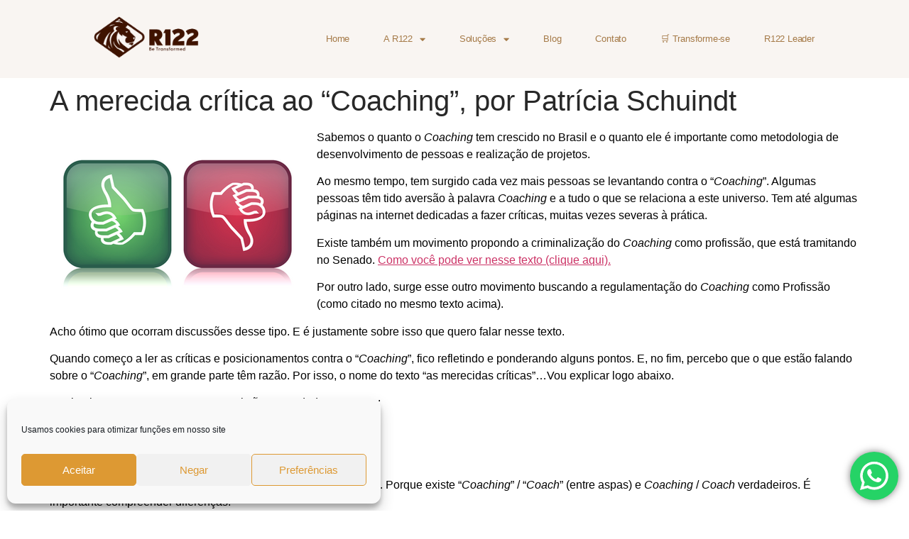

--- FILE ---
content_type: text/html; charset=UTF-8
request_url: https://r122.com.br/a-merecida-critica-ao-coaching-por-patricia-schuindt/
body_size: 25124
content:
<!doctype html>
<html lang="pt-BR">
<head>
	<meta charset="UTF-8">
	<meta name="viewport" content="width=device-width, initial-scale=1">
	<link rel="profile" href="https://gmpg.org/xfn/11">
	<meta name='robots' content='index, follow, max-image-preview:large, max-snippet:-1, max-video-preview:-1' />

	<!-- This site is optimized with the Yoast SEO plugin v24.3 - https://yoast.com/wordpress/plugins/seo/ -->
	<title>A merecida crítica ao “Coaching”, por Patrícia Schuindt - R122</title>
	<link rel="canonical" href="https://r122.com.br/a-merecida-critica-ao-coaching-por-patricia-schuindt/" />
	<meta property="og:locale" content="pt_BR" />
	<meta property="og:type" content="article" />
	<meta property="og:title" content="A merecida crítica ao “Coaching”, por Patrícia Schuindt - R122" />
	<meta property="og:description" content="Sabemos o quanto o Coaching tem crescido no Brasil e o quanto ele é importante como metodologia de desenvolvimento de pessoas e realização de projetos. Ao mesmo tempo, tem surgido cada vez mais pessoas se levantando contra o “Coaching”. Algumas pessoas têm tido aversão à palavra Coaching e a tudo o que se relaciona a [&hellip;]" />
	<meta property="og:url" content="https://r122.com.br/a-merecida-critica-ao-coaching-por-patricia-schuindt/" />
	<meta property="og:site_name" content="R122" />
	<meta property="article:published_time" content="2022-02-14T19:15:19+00:00" />
	<meta property="article:modified_time" content="2022-04-19T19:33:06+00:00" />
	<meta property="og:image" content="https://r122.com.br/wp-content/uploads/2022/02/7422c5_ba5dcdfbcf624fdea342fcc46f89f9db_mv2.webp" />
	<meta property="og:image:width" content="360" />
	<meta property="og:image:height" content="243" />
	<meta property="og:image:type" content="image/webp" />
	<meta name="author" content="R122" />
	<meta name="twitter:card" content="summary_large_image" />
	<meta name="twitter:label1" content="Escrito por" />
	<meta name="twitter:data1" content="R122" />
	<meta name="twitter:label2" content="Est. tempo de leitura" />
	<meta name="twitter:data2" content="5 minutos" />
	<script type="application/ld+json" class="yoast-schema-graph">{"@context":"https://schema.org","@graph":[{"@type":"Article","@id":"https://r122.com.br/a-merecida-critica-ao-coaching-por-patricia-schuindt/#article","isPartOf":{"@id":"https://r122.com.br/a-merecida-critica-ao-coaching-por-patricia-schuindt/"},"author":{"name":"R122","@id":"https://r122.com.br/#/schema/person/f5e432ecd5c8884e65ad76677a0ae0db"},"headline":"A merecida crítica ao “Coaching”, por Patrícia Schuindt","datePublished":"2022-02-14T19:15:19+00:00","dateModified":"2022-04-19T19:33:06+00:00","mainEntityOfPage":{"@id":"https://r122.com.br/a-merecida-critica-ao-coaching-por-patricia-schuindt/"},"wordCount":942,"commentCount":0,"publisher":{"@id":"https://r122.com.br/#organization"},"image":{"@id":"https://r122.com.br/a-merecida-critica-ao-coaching-por-patricia-schuindt/#primaryimage"},"thumbnailUrl":"https://r122.com.br/wp-content/uploads/2022/02/7422c5_ba5dcdfbcf624fdea342fcc46f89f9db_mv2.webp","articleSection":["Uncategorized"],"inLanguage":"pt-BR","potentialAction":[{"@type":"CommentAction","name":"Comment","target":["https://r122.com.br/a-merecida-critica-ao-coaching-por-patricia-schuindt/#respond"]}]},{"@type":"WebPage","@id":"https://r122.com.br/a-merecida-critica-ao-coaching-por-patricia-schuindt/","url":"https://r122.com.br/a-merecida-critica-ao-coaching-por-patricia-schuindt/","name":"A merecida crítica ao “Coaching”, por Patrícia Schuindt - R122","isPartOf":{"@id":"https://r122.com.br/#website"},"primaryImageOfPage":{"@id":"https://r122.com.br/a-merecida-critica-ao-coaching-por-patricia-schuindt/#primaryimage"},"image":{"@id":"https://r122.com.br/a-merecida-critica-ao-coaching-por-patricia-schuindt/#primaryimage"},"thumbnailUrl":"https://r122.com.br/wp-content/uploads/2022/02/7422c5_ba5dcdfbcf624fdea342fcc46f89f9db_mv2.webp","datePublished":"2022-02-14T19:15:19+00:00","dateModified":"2022-04-19T19:33:06+00:00","breadcrumb":{"@id":"https://r122.com.br/a-merecida-critica-ao-coaching-por-patricia-schuindt/#breadcrumb"},"inLanguage":"pt-BR","potentialAction":[{"@type":"ReadAction","target":["https://r122.com.br/a-merecida-critica-ao-coaching-por-patricia-schuindt/"]}]},{"@type":"ImageObject","inLanguage":"pt-BR","@id":"https://r122.com.br/a-merecida-critica-ao-coaching-por-patricia-schuindt/#primaryimage","url":"https://r122.com.br/wp-content/uploads/2022/02/7422c5_ba5dcdfbcf624fdea342fcc46f89f9db_mv2.webp","contentUrl":"https://r122.com.br/wp-content/uploads/2022/02/7422c5_ba5dcdfbcf624fdea342fcc46f89f9db_mv2.webp","width":360,"height":243},{"@type":"BreadcrumbList","@id":"https://r122.com.br/a-merecida-critica-ao-coaching-por-patricia-schuindt/#breadcrumb","itemListElement":[{"@type":"ListItem","position":1,"name":"Início","item":"https://r122.com.br/"},{"@type":"ListItem","position":2,"name":"A merecida crítica ao “Coaching”, por Patrícia Schuindt"}]},{"@type":"WebSite","@id":"https://r122.com.br/#website","url":"https://r122.com.br/","name":"R122","description":"Hub de Transformação, Desenvolvimento e Aceleração de Lideranças","publisher":{"@id":"https://r122.com.br/#organization"},"potentialAction":[{"@type":"SearchAction","target":{"@type":"EntryPoint","urlTemplate":"https://r122.com.br/?s={search_term_string}"},"query-input":{"@type":"PropertyValueSpecification","valueRequired":true,"valueName":"search_term_string"}}],"inLanguage":"pt-BR"},{"@type":"Organization","@id":"https://r122.com.br/#organization","name":"R122","url":"https://r122.com.br/","logo":{"@type":"ImageObject","inLanguage":"pt-BR","@id":"https://r122.com.br/#/schema/logo/image/","url":"https://r122.com.br/wp-content/uploads/2022/05/Logo1R122_ReBrand_Logo.png","contentUrl":"https://r122.com.br/wp-content/uploads/2022/05/Logo1R122_ReBrand_Logo.png","width":1920,"height":1080,"caption":"R122"},"image":{"@id":"https://r122.com.br/#/schema/logo/image/"}},{"@type":"Person","@id":"https://r122.com.br/#/schema/person/f5e432ecd5c8884e65ad76677a0ae0db","name":"R122","image":{"@type":"ImageObject","inLanguage":"pt-BR","@id":"https://r122.com.br/#/schema/person/image/","url":"https://secure.gravatar.com/avatar/fced015a4602f06d2be540127dc6d150c647e053c99e72086213b508877a9ed3?s=96&d=mm&r=g","contentUrl":"https://secure.gravatar.com/avatar/fced015a4602f06d2be540127dc6d150c647e053c99e72086213b508877a9ed3?s=96&d=mm&r=g","caption":"R122"},"url":"https://r122.com.br/author/sara/"}]}</script>
	<!-- / Yoast SEO plugin. -->


<link rel="alternate" type="application/rss+xml" title="Feed para R122 &raquo;" href="https://r122.com.br/feed/" />
<link rel="alternate" type="application/rss+xml" title="Feed de comentários para R122 &raquo;" href="https://r122.com.br/comments/feed/" />
<link rel="alternate" type="application/rss+xml" title="Feed de comentários para R122 &raquo; A merecida crítica ao “Coaching”, por Patrícia Schuindt" href="https://r122.com.br/a-merecida-critica-ao-coaching-por-patricia-schuindt/feed/" />
<link rel="alternate" title="oEmbed (JSON)" type="application/json+oembed" href="https://r122.com.br/wp-json/oembed/1.0/embed?url=https%3A%2F%2Fr122.com.br%2Fa-merecida-critica-ao-coaching-por-patricia-schuindt%2F" />
<link rel="alternate" title="oEmbed (XML)" type="text/xml+oembed" href="https://r122.com.br/wp-json/oembed/1.0/embed?url=https%3A%2F%2Fr122.com.br%2Fa-merecida-critica-ao-coaching-por-patricia-schuindt%2F&#038;format=xml" />
<style id='wp-img-auto-sizes-contain-inline-css'>
img:is([sizes=auto i],[sizes^="auto," i]){contain-intrinsic-size:3000px 1500px}
/*# sourceURL=wp-img-auto-sizes-contain-inline-css */
</style>
<link rel='stylesheet' id='ht_ctc_main_css-css' href='https://r122.com.br/wp-content/plugins/click-to-chat-for-whatsapp/new/inc/assets/css/main.css?ver=4.16' media='all' />
<style id='wp-emoji-styles-inline-css'>

	img.wp-smiley, img.emoji {
		display: inline !important;
		border: none !important;
		box-shadow: none !important;
		height: 1em !important;
		width: 1em !important;
		margin: 0 0.07em !important;
		vertical-align: -0.1em !important;
		background: none !important;
		padding: 0 !important;
	}
/*# sourceURL=wp-emoji-styles-inline-css */
</style>
<link rel='stylesheet' id='wp-block-library-css' href='https://r122.com.br/wp-includes/css/dist/block-library/style.min.css?ver=6.9' media='all' />
<style id='wp-block-image-inline-css'>
.wp-block-image>a,.wp-block-image>figure>a{display:inline-block}.wp-block-image img{box-sizing:border-box;height:auto;max-width:100%;vertical-align:bottom}@media not (prefers-reduced-motion){.wp-block-image img.hide{visibility:hidden}.wp-block-image img.show{animation:show-content-image .4s}}.wp-block-image[style*=border-radius] img,.wp-block-image[style*=border-radius]>a{border-radius:inherit}.wp-block-image.has-custom-border img{box-sizing:border-box}.wp-block-image.aligncenter{text-align:center}.wp-block-image.alignfull>a,.wp-block-image.alignwide>a{width:100%}.wp-block-image.alignfull img,.wp-block-image.alignwide img{height:auto;width:100%}.wp-block-image .aligncenter,.wp-block-image .alignleft,.wp-block-image .alignright,.wp-block-image.aligncenter,.wp-block-image.alignleft,.wp-block-image.alignright{display:table}.wp-block-image .aligncenter>figcaption,.wp-block-image .alignleft>figcaption,.wp-block-image .alignright>figcaption,.wp-block-image.aligncenter>figcaption,.wp-block-image.alignleft>figcaption,.wp-block-image.alignright>figcaption{caption-side:bottom;display:table-caption}.wp-block-image .alignleft{float:left;margin:.5em 1em .5em 0}.wp-block-image .alignright{float:right;margin:.5em 0 .5em 1em}.wp-block-image .aligncenter{margin-left:auto;margin-right:auto}.wp-block-image :where(figcaption){margin-bottom:1em;margin-top:.5em}.wp-block-image.is-style-circle-mask img{border-radius:9999px}@supports ((-webkit-mask-image:none) or (mask-image:none)) or (-webkit-mask-image:none){.wp-block-image.is-style-circle-mask img{border-radius:0;-webkit-mask-image:url('data:image/svg+xml;utf8,<svg viewBox="0 0 100 100" xmlns="http://www.w3.org/2000/svg"><circle cx="50" cy="50" r="50"/></svg>');mask-image:url('data:image/svg+xml;utf8,<svg viewBox="0 0 100 100" xmlns="http://www.w3.org/2000/svg"><circle cx="50" cy="50" r="50"/></svg>');mask-mode:alpha;-webkit-mask-position:center;mask-position:center;-webkit-mask-repeat:no-repeat;mask-repeat:no-repeat;-webkit-mask-size:contain;mask-size:contain}}:root :where(.wp-block-image.is-style-rounded img,.wp-block-image .is-style-rounded img){border-radius:9999px}.wp-block-image figure{margin:0}.wp-lightbox-container{display:flex;flex-direction:column;position:relative}.wp-lightbox-container img{cursor:zoom-in}.wp-lightbox-container img:hover+button{opacity:1}.wp-lightbox-container button{align-items:center;backdrop-filter:blur(16px) saturate(180%);background-color:#5a5a5a40;border:none;border-radius:4px;cursor:zoom-in;display:flex;height:20px;justify-content:center;opacity:0;padding:0;position:absolute;right:16px;text-align:center;top:16px;width:20px;z-index:100}@media not (prefers-reduced-motion){.wp-lightbox-container button{transition:opacity .2s ease}}.wp-lightbox-container button:focus-visible{outline:3px auto #5a5a5a40;outline:3px auto -webkit-focus-ring-color;outline-offset:3px}.wp-lightbox-container button:hover{cursor:pointer;opacity:1}.wp-lightbox-container button:focus{opacity:1}.wp-lightbox-container button:focus,.wp-lightbox-container button:hover,.wp-lightbox-container button:not(:hover):not(:active):not(.has-background){background-color:#5a5a5a40;border:none}.wp-lightbox-overlay{box-sizing:border-box;cursor:zoom-out;height:100vh;left:0;overflow:hidden;position:fixed;top:0;visibility:hidden;width:100%;z-index:100000}.wp-lightbox-overlay .close-button{align-items:center;cursor:pointer;display:flex;justify-content:center;min-height:40px;min-width:40px;padding:0;position:absolute;right:calc(env(safe-area-inset-right) + 16px);top:calc(env(safe-area-inset-top) + 16px);z-index:5000000}.wp-lightbox-overlay .close-button:focus,.wp-lightbox-overlay .close-button:hover,.wp-lightbox-overlay .close-button:not(:hover):not(:active):not(.has-background){background:none;border:none}.wp-lightbox-overlay .lightbox-image-container{height:var(--wp--lightbox-container-height);left:50%;overflow:hidden;position:absolute;top:50%;transform:translate(-50%,-50%);transform-origin:top left;width:var(--wp--lightbox-container-width);z-index:9999999999}.wp-lightbox-overlay .wp-block-image{align-items:center;box-sizing:border-box;display:flex;height:100%;justify-content:center;margin:0;position:relative;transform-origin:0 0;width:100%;z-index:3000000}.wp-lightbox-overlay .wp-block-image img{height:var(--wp--lightbox-image-height);min-height:var(--wp--lightbox-image-height);min-width:var(--wp--lightbox-image-width);width:var(--wp--lightbox-image-width)}.wp-lightbox-overlay .wp-block-image figcaption{display:none}.wp-lightbox-overlay button{background:none;border:none}.wp-lightbox-overlay .scrim{background-color:#fff;height:100%;opacity:.9;position:absolute;width:100%;z-index:2000000}.wp-lightbox-overlay.active{visibility:visible}@media not (prefers-reduced-motion){.wp-lightbox-overlay.active{animation:turn-on-visibility .25s both}.wp-lightbox-overlay.active img{animation:turn-on-visibility .35s both}.wp-lightbox-overlay.show-closing-animation:not(.active){animation:turn-off-visibility .35s both}.wp-lightbox-overlay.show-closing-animation:not(.active) img{animation:turn-off-visibility .25s both}.wp-lightbox-overlay.zoom.active{animation:none;opacity:1;visibility:visible}.wp-lightbox-overlay.zoom.active .lightbox-image-container{animation:lightbox-zoom-in .4s}.wp-lightbox-overlay.zoom.active .lightbox-image-container img{animation:none}.wp-lightbox-overlay.zoom.active .scrim{animation:turn-on-visibility .4s forwards}.wp-lightbox-overlay.zoom.show-closing-animation:not(.active){animation:none}.wp-lightbox-overlay.zoom.show-closing-animation:not(.active) .lightbox-image-container{animation:lightbox-zoom-out .4s}.wp-lightbox-overlay.zoom.show-closing-animation:not(.active) .lightbox-image-container img{animation:none}.wp-lightbox-overlay.zoom.show-closing-animation:not(.active) .scrim{animation:turn-off-visibility .4s forwards}}@keyframes show-content-image{0%{visibility:hidden}99%{visibility:hidden}to{visibility:visible}}@keyframes turn-on-visibility{0%{opacity:0}to{opacity:1}}@keyframes turn-off-visibility{0%{opacity:1;visibility:visible}99%{opacity:0;visibility:visible}to{opacity:0;visibility:hidden}}@keyframes lightbox-zoom-in{0%{transform:translate(calc((-100vw + var(--wp--lightbox-scrollbar-width))/2 + var(--wp--lightbox-initial-left-position)),calc(-50vh + var(--wp--lightbox-initial-top-position))) scale(var(--wp--lightbox-scale))}to{transform:translate(-50%,-50%) scale(1)}}@keyframes lightbox-zoom-out{0%{transform:translate(-50%,-50%) scale(1);visibility:visible}99%{visibility:visible}to{transform:translate(calc((-100vw + var(--wp--lightbox-scrollbar-width))/2 + var(--wp--lightbox-initial-left-position)),calc(-50vh + var(--wp--lightbox-initial-top-position))) scale(var(--wp--lightbox-scale));visibility:hidden}}
/*# sourceURL=https://r122.com.br/wp-includes/blocks/image/style.min.css */
</style>
<style id='global-styles-inline-css'>
:root{--wp--preset--aspect-ratio--square: 1;--wp--preset--aspect-ratio--4-3: 4/3;--wp--preset--aspect-ratio--3-4: 3/4;--wp--preset--aspect-ratio--3-2: 3/2;--wp--preset--aspect-ratio--2-3: 2/3;--wp--preset--aspect-ratio--16-9: 16/9;--wp--preset--aspect-ratio--9-16: 9/16;--wp--preset--color--black: #000000;--wp--preset--color--cyan-bluish-gray: #abb8c3;--wp--preset--color--white: #ffffff;--wp--preset--color--pale-pink: #f78da7;--wp--preset--color--vivid-red: #cf2e2e;--wp--preset--color--luminous-vivid-orange: #ff6900;--wp--preset--color--luminous-vivid-amber: #fcb900;--wp--preset--color--light-green-cyan: #7bdcb5;--wp--preset--color--vivid-green-cyan: #00d084;--wp--preset--color--pale-cyan-blue: #8ed1fc;--wp--preset--color--vivid-cyan-blue: #0693e3;--wp--preset--color--vivid-purple: #9b51e0;--wp--preset--gradient--vivid-cyan-blue-to-vivid-purple: linear-gradient(135deg,rgb(6,147,227) 0%,rgb(155,81,224) 100%);--wp--preset--gradient--light-green-cyan-to-vivid-green-cyan: linear-gradient(135deg,rgb(122,220,180) 0%,rgb(0,208,130) 100%);--wp--preset--gradient--luminous-vivid-amber-to-luminous-vivid-orange: linear-gradient(135deg,rgb(252,185,0) 0%,rgb(255,105,0) 100%);--wp--preset--gradient--luminous-vivid-orange-to-vivid-red: linear-gradient(135deg,rgb(255,105,0) 0%,rgb(207,46,46) 100%);--wp--preset--gradient--very-light-gray-to-cyan-bluish-gray: linear-gradient(135deg,rgb(238,238,238) 0%,rgb(169,184,195) 100%);--wp--preset--gradient--cool-to-warm-spectrum: linear-gradient(135deg,rgb(74,234,220) 0%,rgb(151,120,209) 20%,rgb(207,42,186) 40%,rgb(238,44,130) 60%,rgb(251,105,98) 80%,rgb(254,248,76) 100%);--wp--preset--gradient--blush-light-purple: linear-gradient(135deg,rgb(255,206,236) 0%,rgb(152,150,240) 100%);--wp--preset--gradient--blush-bordeaux: linear-gradient(135deg,rgb(254,205,165) 0%,rgb(254,45,45) 50%,rgb(107,0,62) 100%);--wp--preset--gradient--luminous-dusk: linear-gradient(135deg,rgb(255,203,112) 0%,rgb(199,81,192) 50%,rgb(65,88,208) 100%);--wp--preset--gradient--pale-ocean: linear-gradient(135deg,rgb(255,245,203) 0%,rgb(182,227,212) 50%,rgb(51,167,181) 100%);--wp--preset--gradient--electric-grass: linear-gradient(135deg,rgb(202,248,128) 0%,rgb(113,206,126) 100%);--wp--preset--gradient--midnight: linear-gradient(135deg,rgb(2,3,129) 0%,rgb(40,116,252) 100%);--wp--preset--font-size--small: 13px;--wp--preset--font-size--medium: 20px;--wp--preset--font-size--large: 36px;--wp--preset--font-size--x-large: 42px;--wp--preset--spacing--20: 0.44rem;--wp--preset--spacing--30: 0.67rem;--wp--preset--spacing--40: 1rem;--wp--preset--spacing--50: 1.5rem;--wp--preset--spacing--60: 2.25rem;--wp--preset--spacing--70: 3.38rem;--wp--preset--spacing--80: 5.06rem;--wp--preset--shadow--natural: 6px 6px 9px rgba(0, 0, 0, 0.2);--wp--preset--shadow--deep: 12px 12px 50px rgba(0, 0, 0, 0.4);--wp--preset--shadow--sharp: 6px 6px 0px rgba(0, 0, 0, 0.2);--wp--preset--shadow--outlined: 6px 6px 0px -3px rgb(255, 255, 255), 6px 6px rgb(0, 0, 0);--wp--preset--shadow--crisp: 6px 6px 0px rgb(0, 0, 0);}:where(.is-layout-flex){gap: 0.5em;}:where(.is-layout-grid){gap: 0.5em;}body .is-layout-flex{display: flex;}.is-layout-flex{flex-wrap: wrap;align-items: center;}.is-layout-flex > :is(*, div){margin: 0;}body .is-layout-grid{display: grid;}.is-layout-grid > :is(*, div){margin: 0;}:where(.wp-block-columns.is-layout-flex){gap: 2em;}:where(.wp-block-columns.is-layout-grid){gap: 2em;}:where(.wp-block-post-template.is-layout-flex){gap: 1.25em;}:where(.wp-block-post-template.is-layout-grid){gap: 1.25em;}.has-black-color{color: var(--wp--preset--color--black) !important;}.has-cyan-bluish-gray-color{color: var(--wp--preset--color--cyan-bluish-gray) !important;}.has-white-color{color: var(--wp--preset--color--white) !important;}.has-pale-pink-color{color: var(--wp--preset--color--pale-pink) !important;}.has-vivid-red-color{color: var(--wp--preset--color--vivid-red) !important;}.has-luminous-vivid-orange-color{color: var(--wp--preset--color--luminous-vivid-orange) !important;}.has-luminous-vivid-amber-color{color: var(--wp--preset--color--luminous-vivid-amber) !important;}.has-light-green-cyan-color{color: var(--wp--preset--color--light-green-cyan) !important;}.has-vivid-green-cyan-color{color: var(--wp--preset--color--vivid-green-cyan) !important;}.has-pale-cyan-blue-color{color: var(--wp--preset--color--pale-cyan-blue) !important;}.has-vivid-cyan-blue-color{color: var(--wp--preset--color--vivid-cyan-blue) !important;}.has-vivid-purple-color{color: var(--wp--preset--color--vivid-purple) !important;}.has-black-background-color{background-color: var(--wp--preset--color--black) !important;}.has-cyan-bluish-gray-background-color{background-color: var(--wp--preset--color--cyan-bluish-gray) !important;}.has-white-background-color{background-color: var(--wp--preset--color--white) !important;}.has-pale-pink-background-color{background-color: var(--wp--preset--color--pale-pink) !important;}.has-vivid-red-background-color{background-color: var(--wp--preset--color--vivid-red) !important;}.has-luminous-vivid-orange-background-color{background-color: var(--wp--preset--color--luminous-vivid-orange) !important;}.has-luminous-vivid-amber-background-color{background-color: var(--wp--preset--color--luminous-vivid-amber) !important;}.has-light-green-cyan-background-color{background-color: var(--wp--preset--color--light-green-cyan) !important;}.has-vivid-green-cyan-background-color{background-color: var(--wp--preset--color--vivid-green-cyan) !important;}.has-pale-cyan-blue-background-color{background-color: var(--wp--preset--color--pale-cyan-blue) !important;}.has-vivid-cyan-blue-background-color{background-color: var(--wp--preset--color--vivid-cyan-blue) !important;}.has-vivid-purple-background-color{background-color: var(--wp--preset--color--vivid-purple) !important;}.has-black-border-color{border-color: var(--wp--preset--color--black) !important;}.has-cyan-bluish-gray-border-color{border-color: var(--wp--preset--color--cyan-bluish-gray) !important;}.has-white-border-color{border-color: var(--wp--preset--color--white) !important;}.has-pale-pink-border-color{border-color: var(--wp--preset--color--pale-pink) !important;}.has-vivid-red-border-color{border-color: var(--wp--preset--color--vivid-red) !important;}.has-luminous-vivid-orange-border-color{border-color: var(--wp--preset--color--luminous-vivid-orange) !important;}.has-luminous-vivid-amber-border-color{border-color: var(--wp--preset--color--luminous-vivid-amber) !important;}.has-light-green-cyan-border-color{border-color: var(--wp--preset--color--light-green-cyan) !important;}.has-vivid-green-cyan-border-color{border-color: var(--wp--preset--color--vivid-green-cyan) !important;}.has-pale-cyan-blue-border-color{border-color: var(--wp--preset--color--pale-cyan-blue) !important;}.has-vivid-cyan-blue-border-color{border-color: var(--wp--preset--color--vivid-cyan-blue) !important;}.has-vivid-purple-border-color{border-color: var(--wp--preset--color--vivid-purple) !important;}.has-vivid-cyan-blue-to-vivid-purple-gradient-background{background: var(--wp--preset--gradient--vivid-cyan-blue-to-vivid-purple) !important;}.has-light-green-cyan-to-vivid-green-cyan-gradient-background{background: var(--wp--preset--gradient--light-green-cyan-to-vivid-green-cyan) !important;}.has-luminous-vivid-amber-to-luminous-vivid-orange-gradient-background{background: var(--wp--preset--gradient--luminous-vivid-amber-to-luminous-vivid-orange) !important;}.has-luminous-vivid-orange-to-vivid-red-gradient-background{background: var(--wp--preset--gradient--luminous-vivid-orange-to-vivid-red) !important;}.has-very-light-gray-to-cyan-bluish-gray-gradient-background{background: var(--wp--preset--gradient--very-light-gray-to-cyan-bluish-gray) !important;}.has-cool-to-warm-spectrum-gradient-background{background: var(--wp--preset--gradient--cool-to-warm-spectrum) !important;}.has-blush-light-purple-gradient-background{background: var(--wp--preset--gradient--blush-light-purple) !important;}.has-blush-bordeaux-gradient-background{background: var(--wp--preset--gradient--blush-bordeaux) !important;}.has-luminous-dusk-gradient-background{background: var(--wp--preset--gradient--luminous-dusk) !important;}.has-pale-ocean-gradient-background{background: var(--wp--preset--gradient--pale-ocean) !important;}.has-electric-grass-gradient-background{background: var(--wp--preset--gradient--electric-grass) !important;}.has-midnight-gradient-background{background: var(--wp--preset--gradient--midnight) !important;}.has-small-font-size{font-size: var(--wp--preset--font-size--small) !important;}.has-medium-font-size{font-size: var(--wp--preset--font-size--medium) !important;}.has-large-font-size{font-size: var(--wp--preset--font-size--large) !important;}.has-x-large-font-size{font-size: var(--wp--preset--font-size--x-large) !important;}
/*# sourceURL=global-styles-inline-css */
</style>

<style id='classic-theme-styles-inline-css'>
/*! This file is auto-generated */
.wp-block-button__link{color:#fff;background-color:#32373c;border-radius:9999px;box-shadow:none;text-decoration:none;padding:calc(.667em + 2px) calc(1.333em + 2px);font-size:1.125em}.wp-block-file__button{background:#32373c;color:#fff;text-decoration:none}
/*# sourceURL=/wp-includes/css/classic-themes.min.css */
</style>
<link rel='stylesheet' id='contact-form-7-css' href='https://r122.com.br/wp-content/plugins/contact-form-7/includes/css/styles.css?ver=6.0.3' media='all' />
<link rel='stylesheet' id='cmplz-general-css' href='https://r122.com.br/wp-content/plugins/complianz-gdpr/assets/css/cookieblocker.min.css?ver=1737483410' media='all' />
<link rel='stylesheet' id='hello-elementor-css' href='https://r122.com.br/wp-content/themes/hello-elementor/style.min.css?ver=2.7.1' media='all' />
<link rel='stylesheet' id='hello-elementor-theme-style-css' href='https://r122.com.br/wp-content/themes/hello-elementor/theme.min.css?ver=2.7.1' media='all' />
<link rel='stylesheet' id='elementor-frontend-css' href='https://r122.com.br/wp-content/plugins/elementor/assets/css/frontend.min.css?ver=3.27.0' media='all' />
<link rel='stylesheet' id='elementor-post-6-css' href='https://r122.com.br/wp-content/uploads/elementor/css/post-6.css?ver=1753785543' media='all' />
<link rel='stylesheet' id='elementor-icons-css' href='https://r122.com.br/wp-content/plugins/elementor/assets/lib/eicons/css/elementor-icons.min.css?ver=5.35.0' media='all' />
<link rel='stylesheet' id='elementor-pro-css' href='https://r122.com.br/wp-content/plugins/elementor-pro/assets/css/frontend.min.css?ver=3.13.2' media='all' />
<link rel='stylesheet' id='font-awesome-5-all-css' href='https://r122.com.br/wp-content/plugins/elementor/assets/lib/font-awesome/css/all.min.css?ver=3.27.0' media='all' />
<link rel='stylesheet' id='font-awesome-4-shim-css' href='https://r122.com.br/wp-content/plugins/elementor/assets/lib/font-awesome/css/v4-shims.min.css?ver=3.27.0' media='all' />
<link rel='stylesheet' id='elementor-post-3405-css' href='https://r122.com.br/wp-content/uploads/elementor/css/post-3405.css?ver=1753791943' media='all' />
<link rel='stylesheet' id='elementor-post-3413-css' href='https://r122.com.br/wp-content/uploads/elementor/css/post-3413.css?ver=1753789955' media='all' />
<link rel='stylesheet' id='wp-block-paragraph-css' href='https://r122.com.br/wp-includes/blocks/paragraph/style.min.css?ver=6.9' media='all' />
<link rel='stylesheet' id='wp-block-list-css' href='https://r122.com.br/wp-includes/blocks/list/style.min.css?ver=6.9' media='all' />
<link rel='stylesheet' id='google-fonts-1-css' href='https://fonts.googleapis.com/css?family=Lexend%3A100%2C100italic%2C200%2C200italic%2C300%2C300italic%2C400%2C400italic%2C500%2C500italic%2C600%2C600italic%2C700%2C700italic%2C800%2C800italic%2C900%2C900italic%7CRoboto%3A100%2C100italic%2C200%2C200italic%2C300%2C300italic%2C400%2C400italic%2C500%2C500italic%2C600%2C600italic%2C700%2C700italic%2C800%2C800italic%2C900%2C900italic%7CMontserrat%3A100%2C100italic%2C200%2C200italic%2C300%2C300italic%2C400%2C400italic%2C500%2C500italic%2C600%2C600italic%2C700%2C700italic%2C800%2C800italic%2C900%2C900italic&#038;display=optional&#038;ver=6.9' media='all' />
<link rel='stylesheet' id='elementor-icons-shared-0-css' href='https://r122.com.br/wp-content/plugins/elementor/assets/lib/font-awesome/css/fontawesome.min.css?ver=5.15.3' media='all' />
<link rel='stylesheet' id='elementor-icons-fa-solid-css' href='https://r122.com.br/wp-content/plugins/elementor/assets/lib/font-awesome/css/solid.min.css?ver=5.15.3' media='all' />
<link rel='stylesheet' id='elementor-icons-fa-brands-css' href='https://r122.com.br/wp-content/plugins/elementor/assets/lib/font-awesome/css/brands.min.css?ver=5.15.3' media='all' />
<link rel="preconnect" href="https://fonts.gstatic.com/" crossorigin><script src="https://r122.com.br/wp-includes/js/jquery/jquery.min.js?ver=3.7.1" id="jquery-core-js"></script>
<script src="https://r122.com.br/wp-includes/js/jquery/jquery-migrate.min.js?ver=3.4.1" id="jquery-migrate-js"></script>
<script src="https://r122.com.br/wp-content/plugins/elementor/assets/lib/font-awesome/js/v4-shims.min.js?ver=3.27.0" id="font-awesome-4-shim-js"></script>
<link rel="https://api.w.org/" href="https://r122.com.br/wp-json/" /><link rel="alternate" title="JSON" type="application/json" href="https://r122.com.br/wp-json/wp/v2/posts/1545" /><link rel="EditURI" type="application/rsd+xml" title="RSD" href="https://r122.com.br/xmlrpc.php?rsd" />
<meta name="generator" content="WordPress 6.9" />
<link rel='shortlink' href='https://r122.com.br/?p=1545' />
			<!-- DO NOT COPY THIS SNIPPET! Start of Page Analytics Tracking for HubSpot WordPress plugin v11.1.75-->
			<script class="hsq-set-content-id" data-content-id="blog-post">
				var _hsq = _hsq || [];
				_hsq.push(["setContentType", "blog-post"]);
			</script>
			<!-- DO NOT COPY THIS SNIPPET! End of Page Analytics Tracking for HubSpot WordPress plugin -->
					<script type="text/javascript">
				(function(c,l,a,r,i,t,y){
					c[a]=c[a]||function(){(c[a].q=c[a].q||[]).push(arguments)};t=l.createElement(r);t.async=1;
					t.src="https://www.clarity.ms/tag/"+i+"?ref=wordpress";y=l.getElementsByTagName(r)[0];y.parentNode.insertBefore(t,y);
				})(window, document, "clarity", "script", "cjxmn994nj");
		</script>
					<style>.cmplz-hidden {
					display: none !important;
				}</style><meta name="generator" content="Elementor 3.27.0; features: additional_custom_breakpoints; settings: css_print_method-external, google_font-enabled, font_display-optional">
			<style>
				.e-con.e-parent:nth-of-type(n+4):not(.e-lazyloaded):not(.e-no-lazyload),
				.e-con.e-parent:nth-of-type(n+4):not(.e-lazyloaded):not(.e-no-lazyload) * {
					background-image: none !important;
				}
				@media screen and (max-height: 1024px) {
					.e-con.e-parent:nth-of-type(n+3):not(.e-lazyloaded):not(.e-no-lazyload),
					.e-con.e-parent:nth-of-type(n+3):not(.e-lazyloaded):not(.e-no-lazyload) * {
						background-image: none !important;
					}
				}
				@media screen and (max-height: 640px) {
					.e-con.e-parent:nth-of-type(n+2):not(.e-lazyloaded):not(.e-no-lazyload),
					.e-con.e-parent:nth-of-type(n+2):not(.e-lazyloaded):not(.e-no-lazyload) * {
						background-image: none !important;
					}
				}
			</style>
			<link rel="icon" href="https://r122.com.br/wp-content/uploads/2021/12/cropped-favicon-2-32x32.png" sizes="32x32" />
<link rel="icon" href="https://r122.com.br/wp-content/uploads/2021/12/cropped-favicon-2-192x192.png" sizes="192x192" />
<link rel="apple-touch-icon" href="https://r122.com.br/wp-content/uploads/2021/12/cropped-favicon-2-180x180.png" />
<meta name="msapplication-TileImage" content="https://r122.com.br/wp-content/uploads/2021/12/cropped-favicon-2-270x270.png" />
		<style id="wp-custom-css">
			.elementor-kit-6 h1{
	color:#282828;
}

.elementor-kit-6 h2 {
    color:#282828;
}

.elementor-kit-6 {
    color:#282828;
}		</style>
		<link rel='stylesheet' id='widget-image-css' href='https://r122.com.br/wp-content/plugins/elementor/assets/css/widget-image.min.css?ver=3.27.0' media='all' />
<link rel='stylesheet' id='e-animation-grow-css' href='https://r122.com.br/wp-content/plugins/elementor/assets/lib/animations/styles/e-animation-grow.min.css?ver=3.27.0' media='all' />
<link rel='stylesheet' id='widget-heading-css' href='https://r122.com.br/wp-content/plugins/elementor/assets/css/widget-heading.min.css?ver=3.27.0' media='all' />
<link rel='stylesheet' id='widget-social-icons-css' href='https://r122.com.br/wp-content/plugins/elementor/assets/css/widget-social-icons.min.css?ver=3.27.0' media='all' />
<link rel='stylesheet' id='e-apple-webkit-css' href='https://r122.com.br/wp-content/plugins/elementor/assets/css/conditionals/apple-webkit.min.css?ver=3.27.0' media='all' />
<link rel='stylesheet' id='widget-text-editor-css' href='https://r122.com.br/wp-content/plugins/elementor/assets/css/widget-text-editor.min.css?ver=3.27.0' media='all' />
</head>
<body data-cmplz=1 class="wp-singular post-template-default single single-post postid-1545 single-format-standard wp-custom-logo wp-theme-hello-elementor elementor-default elementor-kit-6">


<a class="skip-link screen-reader-text" href="#content">Skip to content</a>

		<div data-elementor-type="header" data-elementor-id="3405" class="elementor elementor-3405 elementor-location-header">
					<div class="elementor-section-wrap">
								<header class="elementor-section elementor-top-section elementor-element elementor-element-114f5934 elementor-section-full_width elementor-section-height-min-height elementor-section-content-middle elementor-section-stretched elementor-section-height-default elementor-section-items-middle" data-id="114f5934" data-element_type="section" data-settings="{&quot;stretch_section&quot;:&quot;section-stretched&quot;,&quot;background_background&quot;:&quot;classic&quot;}">
						<div class="elementor-container elementor-column-gap-no">
					<div class="elementor-column elementor-col-50 elementor-top-column elementor-element elementor-element-69cc8568" data-id="69cc8568" data-element_type="column">
			<div class="elementor-widget-wrap elementor-element-populated">
						<div class="elementor-element elementor-element-3cb103db elementor-widget elementor-widget-image" data-id="3cb103db" data-element_type="widget" data-widget_type="image.default">
				<div class="elementor-widget-container">
																<a href="https://r122.com.br">
							<img width="1920" height="1081" src="https://r122.com.br/wp-content/uploads/2022/02/Logo2R122_ReBrand_Logo.png" class="attachment-full size-full wp-image-1373" alt="" srcset="https://r122.com.br/wp-content/uploads/2022/02/Logo2R122_ReBrand_Logo.png 1920w, https://r122.com.br/wp-content/uploads/2022/02/Logo2R122_ReBrand_Logo-300x169.png 300w, https://r122.com.br/wp-content/uploads/2022/02/Logo2R122_ReBrand_Logo-1024x577.png 1024w, https://r122.com.br/wp-content/uploads/2022/02/Logo2R122_ReBrand_Logo-768x432.png 768w, https://r122.com.br/wp-content/uploads/2022/02/Logo2R122_ReBrand_Logo-1536x865.png 1536w, https://r122.com.br/wp-content/uploads/2022/02/Logo2R122_ReBrand_Logo-1140x641.png 1140w, https://r122.com.br/wp-content/uploads/2022/02/Logo2R122_ReBrand_Logo-720x405.png 720w" sizes="(max-width: 1920px) 100vw, 1920px" />								</a>
															</div>
				</div>
					</div>
		</div>
				<div class="elementor-column elementor-col-50 elementor-top-column elementor-element elementor-element-639bb48a" data-id="639bb48a" data-element_type="column">
			<div class="elementor-widget-wrap elementor-element-populated">
						<div class="elementor-element elementor-element-397bb313 elementor-nav-menu--stretch elementor-widget__width-auto elementor-nav-menu__text-align-center elementor-nav-menu__align-right elementor-nav-menu--dropdown-tablet elementor-nav-menu--toggle elementor-nav-menu--burger elementor-widget elementor-widget-nav-menu" data-id="397bb313" data-element_type="widget" data-settings="{&quot;full_width&quot;:&quot;stretch&quot;,&quot;toggle_icon_hover_animation&quot;:&quot;grow&quot;,&quot;layout&quot;:&quot;horizontal&quot;,&quot;submenu_icon&quot;:{&quot;value&quot;:&quot;&lt;i class=\&quot;fas fa-caret-down\&quot;&gt;&lt;\/i&gt;&quot;,&quot;library&quot;:&quot;fa-solid&quot;},&quot;toggle&quot;:&quot;burger&quot;}" data-widget_type="nav-menu.default">
				<div class="elementor-widget-container">
								<nav class="elementor-nav-menu--main elementor-nav-menu__container elementor-nav-menu--layout-horizontal e--pointer-underline e--animation-fade">
				<ul id="menu-1-397bb313" class="elementor-nav-menu"><li class="menu-item menu-item-type-custom menu-item-object-custom menu-item-home menu-item-3873"><a href="https://r122.com.br" class="elementor-item">Home</a></li>
<li class="menu-item menu-item-type-custom menu-item-object-custom menu-item-has-children menu-item-3688"><a href="#" class="elementor-item elementor-item-anchor">A R122</a>
<ul class="sub-menu elementor-nav-menu--dropdown">
	<li class="menu-item menu-item-type-post_type menu-item-object-page menu-item-161"><a href="https://r122.com.br/sobre/" class="elementor-sub-item">Sobre a R122</a></li>
	<li class="menu-item menu-item-type-post_type menu-item-object-page menu-item-408"><a href="https://r122.com.br/nosso-time/" class="elementor-sub-item">Nosso Time</a></li>
	<li class="menu-item menu-item-type-post_type menu-item-object-page menu-item-3303"><a href="https://r122.com.br/compromisso-esg/" class="elementor-sub-item">Compromisso ESG</a></li>
</ul>
</li>
<li class="menu-item menu-item-type-post_type menu-item-object-page menu-item-has-children menu-item-1854"><a href="https://r122.com.br/solucoes/" class="elementor-item">Soluções</a>
<ul class="sub-menu elementor-nav-menu--dropdown">
	<li class="menu-item menu-item-type-post_type menu-item-object-page menu-item-2192"><a href="https://r122.com.br/solucoes/para-sua-organizacao/" class="elementor-sub-item">Para Sua Organização</a></li>
	<li class="menu-item menu-item-type-post_type menu-item-object-page menu-item-2193"><a href="https://r122.com.br/solucoes/para-voce/" class="elementor-sub-item">Para Você</a></li>
</ul>
</li>
<li class="menu-item menu-item-type-post_type menu-item-object-page menu-item-1408"><a href="https://r122.com.br/blog-transformacao-aceleracao-lideranca/" class="elementor-item">Blog</a></li>
<li class="menu-item menu-item-type-post_type menu-item-object-page menu-item-160"><a href="https://r122.com.br/contato/" class="elementor-item">Contato</a></li>
<li class="menu-item menu-item-type-post_type menu-item-object-page menu-item-3567"><a href="https://r122.com.br/loja-r122-transformacao-aceleracao-lideranca/" class="elementor-item">🛒 Transforme-se</a></li>
<li class="menu-item menu-item-type-custom menu-item-object-custom menu-item-3623"><a href="https://leader.r122.com.br/" class="elementor-item">R122 Leader</a></li>
</ul>			</nav>
					<div class="elementor-menu-toggle" role="button" tabindex="0" aria-label="Alternar menu" aria-expanded="false">
			<i aria-hidden="true" role="presentation" class="elementor-menu-toggle__icon--open elementor-animation-grow eicon-menu-bar"></i><i aria-hidden="true" role="presentation" class="elementor-menu-toggle__icon--close elementor-animation-grow eicon-close"></i>			<span class="elementor-screen-only">Menu</span>
		</div>
					<nav class="elementor-nav-menu--dropdown elementor-nav-menu__container" aria-hidden="true">
				<ul id="menu-2-397bb313" class="elementor-nav-menu"><li class="menu-item menu-item-type-custom menu-item-object-custom menu-item-home menu-item-3873"><a href="https://r122.com.br" class="elementor-item" tabindex="-1">Home</a></li>
<li class="menu-item menu-item-type-custom menu-item-object-custom menu-item-has-children menu-item-3688"><a href="#" class="elementor-item elementor-item-anchor" tabindex="-1">A R122</a>
<ul class="sub-menu elementor-nav-menu--dropdown">
	<li class="menu-item menu-item-type-post_type menu-item-object-page menu-item-161"><a href="https://r122.com.br/sobre/" class="elementor-sub-item" tabindex="-1">Sobre a R122</a></li>
	<li class="menu-item menu-item-type-post_type menu-item-object-page menu-item-408"><a href="https://r122.com.br/nosso-time/" class="elementor-sub-item" tabindex="-1">Nosso Time</a></li>
	<li class="menu-item menu-item-type-post_type menu-item-object-page menu-item-3303"><a href="https://r122.com.br/compromisso-esg/" class="elementor-sub-item" tabindex="-1">Compromisso ESG</a></li>
</ul>
</li>
<li class="menu-item menu-item-type-post_type menu-item-object-page menu-item-has-children menu-item-1854"><a href="https://r122.com.br/solucoes/" class="elementor-item" tabindex="-1">Soluções</a>
<ul class="sub-menu elementor-nav-menu--dropdown">
	<li class="menu-item menu-item-type-post_type menu-item-object-page menu-item-2192"><a href="https://r122.com.br/solucoes/para-sua-organizacao/" class="elementor-sub-item" tabindex="-1">Para Sua Organização</a></li>
	<li class="menu-item menu-item-type-post_type menu-item-object-page menu-item-2193"><a href="https://r122.com.br/solucoes/para-voce/" class="elementor-sub-item" tabindex="-1">Para Você</a></li>
</ul>
</li>
<li class="menu-item menu-item-type-post_type menu-item-object-page menu-item-1408"><a href="https://r122.com.br/blog-transformacao-aceleracao-lideranca/" class="elementor-item" tabindex="-1">Blog</a></li>
<li class="menu-item menu-item-type-post_type menu-item-object-page menu-item-160"><a href="https://r122.com.br/contato/" class="elementor-item" tabindex="-1">Contato</a></li>
<li class="menu-item menu-item-type-post_type menu-item-object-page menu-item-3567"><a href="https://r122.com.br/loja-r122-transformacao-aceleracao-lideranca/" class="elementor-item" tabindex="-1">🛒 Transforme-se</a></li>
<li class="menu-item menu-item-type-custom menu-item-object-custom menu-item-3623"><a href="https://leader.r122.com.br/" class="elementor-item" tabindex="-1">R122 Leader</a></li>
</ul>			</nav>
						</div>
				</div>
					</div>
		</div>
					</div>
		</header>
							</div>
				</div>
		
<main id="content" class="site-main post-1545 post type-post status-publish format-standard has-post-thumbnail hentry category-uncategorized">
			<header class="page-header">
			<h1 class="entry-title">A merecida crítica ao “Coaching”, por Patrícia Schuindt</h1>		</header>
		<div class="page-content">
		
<div class="wp-block-image"><figure class="alignleft size-full"><img fetchpriority="high" decoding="async" width="360" height="243" src="https://r122.com.br/wp-content/uploads/2022/02/7422c5_ba5dcdfbcf624fdea342fcc46f89f9db_mv2.webp" alt="" class="wp-image-1546" /></figure></div>



<p class="has-black-color has-text-color">Sabemos o quanto o <em>Coaching </em>tem crescido no Brasil e o quanto ele é importante como metodologia de desenvolvimento de pessoas e realização de projetos.</p>



<p class="has-black-color has-text-color" id="viewer-3rse0">Ao mesmo tempo, tem surgido cada vez mais pessoas se levantando contra o “<em>Coaching</em>”. Algumas pessoas têm tido aversão à palavra <em>Coaching </em>e a tudo o que se relaciona a este universo. Tem até algumas páginas na internet dedicadas a fazer críticas, muitas vezes severas à prática.</p>



<p class="has-black-color has-text-color" id="viewer-a9lu3">Existe também um movimento propondo a criminalização do <em>Coaching </em>como profissão, que está tramitando no Senado. <a href="http://www12.senado.leg.br/noticias/materias/2019/05/23/criminalizacao-ou-regulamentacao-do-coaching-esta-em-discussao-no-senado" target="_blank" rel="noreferrer noopener"><u>Como você pode ver nesse texto (clique aqui).</u></a></p>



<p class="has-black-color has-text-color" id="viewer-tir1">Por outro lado, surge esse outro movimento buscando a regulamentação do <em>Coaching </em>como Profissão (como citado no mesmo texto acima).</p>



<p class="has-black-color has-text-color" id="viewer-53hlg">Acho ótimo que ocorram discussões desse tipo. E é justamente sobre isso que quero falar nesse texto.</p>



<p class="has-black-color has-text-color" id="viewer-1gl1t">Quando começo a ler as críticas e posicionamentos contra o “<em>Coaching</em>”, fico refletindo e ponderando alguns pontos. E, no fim, percebo que o que estão falando sobre o “<em>Coaching</em>”, em grande parte têm razão. Por isso, o nome do texto “as merecidas críticas”&#8230;Vou explicar logo abaixo.</p>



<p class="has-black-color has-text-color" id="viewer-38v7d">O primeiro ponto que quero trazer aqui são na verdade perguntas:</p>



<p class="has-black-color has-text-color" id="viewer-dqlgq">&#8211; De que <em>Coaching </em>estão falando?</p>



<p class="has-black-color has-text-color" id="viewer-bf91d">&#8211; Quem é esse <em>Coach</em> que tem sido criticado intensamente?</p>



<p class="has-black-color has-text-color" id="viewer-8le67">Ao responder essas perguntas, muitas questões são esclarecidas. Porque existe &#8220;<em>Coaching</em>&#8221; / &#8220;<em>Coach</em>&#8221; (entre aspas) e <em>Coaching </em>/ <em>Coach </em>verdadeiros. É importante compreender diferenças.</p>



<p class="has-black-color has-text-color" id="viewer-aqoic">Sobre o &#8220;<em>Coaching</em>&#8221; / &#8220;<em>Coach</em>&#8220;: existe nesse mercado, pessoas que se posicionam sem ética e competência para atuar, se autointitulando <em>Coaches</em>. Tem pessoas que apresentam o <em>Coaching </em>com propagandas enganosas. São os “milagreiros”, que vendem uma ideia do <em>Coaching </em>como solução para tudo no universo e a resposta mágica para qualquer tipo de questão&#8230;Então, só para destacar esses dois pontos:</p>



<ol class="has-black-color has-text-color wp-block-list"><li>O <em>Coaching </em>não é a solução para tudo (tão óbvio, né? Mas tem sido necessário explicar). Existem abordagens que podem ser mais adequadas, dependendo da situação. Por exemplo, a Psicoterapia, a Consultoria e a Mentoria, são possibilidades de processos que podem ser indicados em determinados casos.</li><li>Nem tudo que recebe o nome de “<em>Coaching</em>” é <em>Coaching</em>. Sempre existiu e sempre existirão as pessoas que usam nomes indevidos, para atrair pessoas e gerar vendas, conforme a onda do momento. Não é mesmo? E tem sido assim. Tem gente dizendo que é <em>Coach</em>, que não é <em>Coach</em>. Tem gente dizendo que faz <em>Coaching</em>, que não faz <em>Coaching</em>.</li></ol>



<p class="has-black-color has-text-color" id="viewer-dhna2">Então, quero explicar um pouco do <em>Coaching </em>que conheço e entendo como metodologia de desenvolvimento. Onde o <em>Coach </em>(que é o profissional), é capacitado para facilitar o pensamento e processo do <em>Coachee</em> (pessoa que passa pelo <em>Coaching</em>).</p>



<p class="has-black-color has-text-color" id="viewer-2bjor">O <em>Coach </em>facilita, através de suas competências, um processo de reflexão e desenvolvimento. Onde o <em>Coachee </em>define seus objetivos, reflete sobre si e sobre como alcançá-los, se conhece e busca sua transformação, com ideias e ações práticas. É um processo de maximização de potencial e crescimento.</p>



<p class="has-black-color has-text-color" id="viewer-5v4r2">Um <em>Coach </em>pode ser, por exemplo, credenciado à ICF, que é a <em>International Coach Federation</em>, uma organização global que busca a qualidade e ética na atuação profissional do <em>Coaching</em>. Os <em>Coaches </em>que são credenciados à ICF têm como se fosse um “selo de qualidade”, porque são capacitados e precisam demonstrar essa capacitação para receberem o credenciamento. Clique abaixo para abrir os links com as 11 competências da ICF e o Código de Ética da organização:</p>



<p class="has-black-color has-text-color" id="viewer-d8lhn"><a href="http://www.icfbrasil.org/icf/codigo-de-etica" target="_blank" rel="noreferrer noopener"><em><u>Clique aqui para ver o Código de Ética ICF .</u></em></a></p>



<p class="has-black-color has-text-color" id="viewer-cppo4"><a href="http://www.icfbrasil.org/icf/competencias-principais" target="_blank" rel="noreferrer noopener"><em><u>Clique aqui para ver as Competências ICF.</u></em></a></p>



<p class="has-black-color has-text-color" id="viewer-3a7rq">Nós da R122 acreditamos nesse caminho e priorizamos em nosso time essa base e definição.</p>



<p class="has-black-color has-text-color" id="viewer-fdtcn">E dentro desse contexto de credenciamento, existem três níveis:</p>



<p class="has-black-color has-text-color" id="viewer-bt914"><em>O Coach ACC (Associate Certified Coach)</em></p>



<p class="has-black-color has-text-color" id="viewer-43p38"><em>O Coach PCC (Professional Certified Coach)</em></p>



<p class="has-black-color has-text-color" id="viewer-fer9u"><em>O Coach MCC (Master Certified Coach)</em></p>



<p class="has-black-color has-text-color" id="viewer-3jkqe">Para cada nível desses credenciamentos, é exigido um número mínimo de horas completas de treinamento, uma quantidade mínima de horas de experiência e uma nota mínima em uma avaliação padrão, para medir os conhecimentos em <em>Coaching</em>.</p>



<p class="has-black-color has-text-color" id="viewer-33m7f">Aqui vai um detalhe. Para ser um MCC, ou seja, um <em>Master Coach</em>, é preciso ter muita experiência prática, conhecimento e comprovar isso. O processo leva anos. Diferente de algumas situações onde para ser um Master Coach, você faz um curso e pode obter o título mais rapidamente.</p>



<p class="has-black-color has-text-color" id="viewer-tf44">O detalhe também é que a ICF não é uma escola de <em>Coaching</em>, é uma organização sem fins lucrativos, constituída por profissionais do mundo todo, de diferentes instituições.</p>



<p class="has-black-color has-text-color" id="viewer-711th"><a href="http://www.icfbrasil.org/credenciamento-individual" target="_blank" rel="noreferrer noopener"><u>Veja mais informações sobre o credenciamento à ICF aqui (é só clicar).</u></a></p>



<p class="has-black-color has-text-color" id="viewer-712i3">Finalizando, apresentei essas informações até mais técnicas, mas para que você entenda um pouco mais do que está acontecendo e conheça nosso posicionamento.</p>



<p class="has-black-color has-text-color" id="viewer-eadk3">Sempre que estiver em dúvida sobre o <em>Coaching</em>, procure se informar e conhecer qual a formação e a trajetória da pessoa e onde ela está inserida nesse contexto todo. Esse é um ponto importante para diferenciar de que <em>Coach </em>estamos falando.</p>



<p class="has-black-color has-text-color" id="viewer-7me6o">E se você tiver qualquer dúvida, qualquer questão ou mesmo quiser vivenciar uma sessão de <em>Coaching </em>com alguém de nós da R122, estamos por aqui para conversar.</p>



<p class="has-black-color has-text-color" id="viewer-brf38">E vamos levar essa conscientização que é tão importante para que haja coerência e que tenhamos um mercado justo, correto e que as pessoas entendam o <em>Coaching</em> como uma ótima possibilidade dentre outras, dependendo de cada situação.</p>
		<div class="post-tags">
					</div>
			</div>

	<section id="comments" class="comments-area">

	
	<div id="respond" class="comment-respond">
		<h2 id="reply-title" class="comment-reply-title">Deixe um comentário <small><a rel="nofollow" id="cancel-comment-reply-link" href="/a-merecida-critica-ao-coaching-por-patricia-schuindt/#respond" style="display:none;">Cancelar resposta</a></small></h2><form action="https://r122.com.br/wp-comments-post.php" method="post" id="commentform" class="comment-form"><p class="comment-notes"><span id="email-notes">O seu endereço de e-mail não será publicado.</span> <span class="required-field-message">Campos obrigatórios são marcados com <span class="required">*</span></span></p><p class="comment-form-comment"><label for="comment">Comentário <span class="required">*</span></label> <textarea id="comment" name="comment" cols="45" rows="8" maxlength="65525" required></textarea></p><p class="comment-form-author"><label for="author">Nome <span class="required">*</span></label> <input id="author" name="author" type="text" value="" size="30" maxlength="245" autocomplete="name" required /></p>
<p class="comment-form-email"><label for="email">E-mail <span class="required">*</span></label> <input id="email" name="email" type="email" value="" size="30" maxlength="100" aria-describedby="email-notes" autocomplete="email" required /></p>
<p class="comment-form-url"><label for="url">Site</label> <input id="url" name="url" type="url" value="" size="30" maxlength="200" autocomplete="url" /></p>
<p class="comment-form-cookies-consent"><input id="wp-comment-cookies-consent" name="wp-comment-cookies-consent" type="checkbox" value="yes" /> <label for="wp-comment-cookies-consent">Salvar meus dados neste navegador para a próxima vez que eu comentar.</label></p>
<p class="form-submit"><input name="submit" type="submit" id="submit" class="submit" value="Publicar comentário" /> <input type='hidden' name='comment_post_ID' value='1545' id='comment_post_ID' />
<input type='hidden' name='comment_parent' id='comment_parent' value='0' />
</p><p style="display: none !important;" class="akismet-fields-container" data-prefix="ak_"><label>&#916;<textarea name="ak_hp_textarea" cols="45" rows="8" maxlength="100"></textarea></label><input type="hidden" id="ak_js_1" name="ak_js" value="86"/><script>document.getElementById( "ak_js_1" ).setAttribute( "value", ( new Date() ).getTime() );</script></p></form>	</div><!-- #respond -->
	
</section><!-- .comments-area -->
</main>

			<div data-elementor-type="footer" data-elementor-id="3413" class="elementor elementor-3413 elementor-location-footer">
					<div class="elementor-section-wrap">
								<footer class="elementor-section elementor-top-section elementor-element elementor-element-5b9c8ab7 elementor-section-content-middle elementor-section-boxed elementor-section-height-default elementor-section-height-default" data-id="5b9c8ab7" data-element_type="section" data-settings="{&quot;background_background&quot;:&quot;gradient&quot;}">
						<div class="elementor-container elementor-column-gap-default">
					<div class="elementor-column elementor-col-100 elementor-top-column elementor-element elementor-element-e89095e" data-id="e89095e" data-element_type="column">
			<div class="elementor-widget-wrap elementor-element-populated">
						<section class="elementor-section elementor-inner-section elementor-element elementor-element-6bd0ad25 elementor-section-boxed elementor-section-height-default elementor-section-height-default" data-id="6bd0ad25" data-element_type="section">
						<div class="elementor-container elementor-column-gap-default">
					<div class="elementor-column elementor-col-33 elementor-inner-column elementor-element elementor-element-55728aeb" data-id="55728aeb" data-element_type="column">
			<div class="elementor-widget-wrap elementor-element-populated">
						<div class="elementor-element elementor-element-399c5b41 elementor-widget elementor-widget-heading" data-id="399c5b41" data-element_type="widget" data-widget_type="heading.default">
				<div class="elementor-widget-container">
					<h4 class="elementor-heading-title elementor-size-default">um Hub de transformação</h4>				</div>
				</div>
				<div class="elementor-element elementor-element-428f3e1 elementor-nav-menu__align-left elementor-nav-menu--dropdown-tablet elementor-nav-menu__text-align-aside elementor-nav-menu--toggle elementor-nav-menu--burger elementor-widget elementor-widget-nav-menu" data-id="428f3e1" data-element_type="widget" data-settings="{&quot;layout&quot;:&quot;vertical&quot;,&quot;submenu_icon&quot;:{&quot;value&quot;:&quot;&lt;i class=\&quot;fas fa-caret-down\&quot;&gt;&lt;\/i&gt;&quot;,&quot;library&quot;:&quot;fa-solid&quot;},&quot;toggle&quot;:&quot;burger&quot;}" data-widget_type="nav-menu.default">
				<div class="elementor-widget-container">
								<nav class="elementor-nav-menu--main elementor-nav-menu__container elementor-nav-menu--layout-vertical e--pointer-text e--animation-float">
				<ul id="menu-1-428f3e1" class="elementor-nav-menu sm-vertical"><li class="menu-item menu-item-type-custom menu-item-object-custom menu-item-home menu-item-3873"><a href="https://r122.com.br" class="elementor-item">Home</a></li>
<li class="menu-item menu-item-type-custom menu-item-object-custom menu-item-has-children menu-item-3688"><a href="#" class="elementor-item elementor-item-anchor">A R122</a>
<ul class="sub-menu elementor-nav-menu--dropdown">
	<li class="menu-item menu-item-type-post_type menu-item-object-page menu-item-161"><a href="https://r122.com.br/sobre/" class="elementor-sub-item">Sobre a R122</a></li>
	<li class="menu-item menu-item-type-post_type menu-item-object-page menu-item-408"><a href="https://r122.com.br/nosso-time/" class="elementor-sub-item">Nosso Time</a></li>
	<li class="menu-item menu-item-type-post_type menu-item-object-page menu-item-3303"><a href="https://r122.com.br/compromisso-esg/" class="elementor-sub-item">Compromisso ESG</a></li>
</ul>
</li>
<li class="menu-item menu-item-type-post_type menu-item-object-page menu-item-has-children menu-item-1854"><a href="https://r122.com.br/solucoes/" class="elementor-item">Soluções</a>
<ul class="sub-menu elementor-nav-menu--dropdown">
	<li class="menu-item menu-item-type-post_type menu-item-object-page menu-item-2192"><a href="https://r122.com.br/solucoes/para-sua-organizacao/" class="elementor-sub-item">Para Sua Organização</a></li>
	<li class="menu-item menu-item-type-post_type menu-item-object-page menu-item-2193"><a href="https://r122.com.br/solucoes/para-voce/" class="elementor-sub-item">Para Você</a></li>
</ul>
</li>
<li class="menu-item menu-item-type-post_type menu-item-object-page menu-item-1408"><a href="https://r122.com.br/blog-transformacao-aceleracao-lideranca/" class="elementor-item">Blog</a></li>
<li class="menu-item menu-item-type-post_type menu-item-object-page menu-item-160"><a href="https://r122.com.br/contato/" class="elementor-item">Contato</a></li>
<li class="menu-item menu-item-type-post_type menu-item-object-page menu-item-3567"><a href="https://r122.com.br/loja-r122-transformacao-aceleracao-lideranca/" class="elementor-item">🛒 Transforme-se</a></li>
<li class="menu-item menu-item-type-custom menu-item-object-custom menu-item-3623"><a href="https://leader.r122.com.br/" class="elementor-item">R122 Leader</a></li>
</ul>			</nav>
					<div class="elementor-menu-toggle" role="button" tabindex="0" aria-label="Alternar menu" aria-expanded="false">
			<i aria-hidden="true" role="presentation" class="elementor-menu-toggle__icon--open eicon-menu-bar"></i><i aria-hidden="true" role="presentation" class="elementor-menu-toggle__icon--close eicon-close"></i>			<span class="elementor-screen-only">Menu</span>
		</div>
					<nav class="elementor-nav-menu--dropdown elementor-nav-menu__container" aria-hidden="true">
				<ul id="menu-2-428f3e1" class="elementor-nav-menu sm-vertical"><li class="menu-item menu-item-type-custom menu-item-object-custom menu-item-home menu-item-3873"><a href="https://r122.com.br" class="elementor-item" tabindex="-1">Home</a></li>
<li class="menu-item menu-item-type-custom menu-item-object-custom menu-item-has-children menu-item-3688"><a href="#" class="elementor-item elementor-item-anchor" tabindex="-1">A R122</a>
<ul class="sub-menu elementor-nav-menu--dropdown">
	<li class="menu-item menu-item-type-post_type menu-item-object-page menu-item-161"><a href="https://r122.com.br/sobre/" class="elementor-sub-item" tabindex="-1">Sobre a R122</a></li>
	<li class="menu-item menu-item-type-post_type menu-item-object-page menu-item-408"><a href="https://r122.com.br/nosso-time/" class="elementor-sub-item" tabindex="-1">Nosso Time</a></li>
	<li class="menu-item menu-item-type-post_type menu-item-object-page menu-item-3303"><a href="https://r122.com.br/compromisso-esg/" class="elementor-sub-item" tabindex="-1">Compromisso ESG</a></li>
</ul>
</li>
<li class="menu-item menu-item-type-post_type menu-item-object-page menu-item-has-children menu-item-1854"><a href="https://r122.com.br/solucoes/" class="elementor-item" tabindex="-1">Soluções</a>
<ul class="sub-menu elementor-nav-menu--dropdown">
	<li class="menu-item menu-item-type-post_type menu-item-object-page menu-item-2192"><a href="https://r122.com.br/solucoes/para-sua-organizacao/" class="elementor-sub-item" tabindex="-1">Para Sua Organização</a></li>
	<li class="menu-item menu-item-type-post_type menu-item-object-page menu-item-2193"><a href="https://r122.com.br/solucoes/para-voce/" class="elementor-sub-item" tabindex="-1">Para Você</a></li>
</ul>
</li>
<li class="menu-item menu-item-type-post_type menu-item-object-page menu-item-1408"><a href="https://r122.com.br/blog-transformacao-aceleracao-lideranca/" class="elementor-item" tabindex="-1">Blog</a></li>
<li class="menu-item menu-item-type-post_type menu-item-object-page menu-item-160"><a href="https://r122.com.br/contato/" class="elementor-item" tabindex="-1">Contato</a></li>
<li class="menu-item menu-item-type-post_type menu-item-object-page menu-item-3567"><a href="https://r122.com.br/loja-r122-transformacao-aceleracao-lideranca/" class="elementor-item" tabindex="-1">🛒 Transforme-se</a></li>
<li class="menu-item menu-item-type-custom menu-item-object-custom menu-item-3623"><a href="https://leader.r122.com.br/" class="elementor-item" tabindex="-1">R122 Leader</a></li>
</ul>			</nav>
						</div>
				</div>
					</div>
		</div>
				<div class="elementor-column elementor-col-33 elementor-inner-column elementor-element elementor-element-8fb87c2" data-id="8fb87c2" data-element_type="column">
			<div class="elementor-widget-wrap elementor-element-populated">
						<div class="elementor-element elementor-element-4e8b6f5 elementor-widget elementor-widget-heading" data-id="4e8b6f5" data-element_type="widget" data-widget_type="heading.default">
				<div class="elementor-widget-container">
					<h4 class="elementor-heading-title elementor-size-default">Transforme-se</h4>				</div>
				</div>
				<div class="elementor-element elementor-element-6a5a748 elementor-nav-menu__align-left elementor-nav-menu--dropdown-tablet elementor-nav-menu__text-align-aside elementor-nav-menu--toggle elementor-nav-menu--burger elementor-widget elementor-widget-nav-menu" data-id="6a5a748" data-element_type="widget" data-settings="{&quot;layout&quot;:&quot;vertical&quot;,&quot;submenu_icon&quot;:{&quot;value&quot;:&quot;&lt;i class=\&quot;fas fa-caret-down\&quot;&gt;&lt;\/i&gt;&quot;,&quot;library&quot;:&quot;fa-solid&quot;},&quot;toggle&quot;:&quot;burger&quot;}" data-widget_type="nav-menu.default">
				<div class="elementor-widget-container">
								<nav class="elementor-nav-menu--main elementor-nav-menu__container elementor-nav-menu--layout-vertical e--pointer-text e--animation-float">
				<ul id="menu-1-6a5a748" class="elementor-nav-menu sm-vertical"><li class="menu-item menu-item-type-custom menu-item-object-custom menu-item-3426"><a href="https://www.r122leader.com.br" class="elementor-item">Plataforma R122 Leader</a></li>
<li class="menu-item menu-item-type-post_type menu-item-object-page menu-item-3422"><a href="https://r122.com.br/loja-r122-transformacao-aceleracao-lideranca/" class="elementor-item">Transformation Store</a></li>
</ul>			</nav>
					<div class="elementor-menu-toggle" role="button" tabindex="0" aria-label="Alternar menu" aria-expanded="false">
			<i aria-hidden="true" role="presentation" class="elementor-menu-toggle__icon--open eicon-menu-bar"></i><i aria-hidden="true" role="presentation" class="elementor-menu-toggle__icon--close eicon-close"></i>			<span class="elementor-screen-only">Menu</span>
		</div>
					<nav class="elementor-nav-menu--dropdown elementor-nav-menu__container" aria-hidden="true">
				<ul id="menu-2-6a5a748" class="elementor-nav-menu sm-vertical"><li class="menu-item menu-item-type-custom menu-item-object-custom menu-item-3426"><a href="https://www.r122leader.com.br" class="elementor-item" tabindex="-1">Plataforma R122 Leader</a></li>
<li class="menu-item menu-item-type-post_type menu-item-object-page menu-item-3422"><a href="https://r122.com.br/loja-r122-transformacao-aceleracao-lideranca/" class="elementor-item" tabindex="-1">Transformation Store</a></li>
</ul>			</nav>
						</div>
				</div>
					</div>
		</div>
				<div class="elementor-column elementor-col-33 elementor-inner-column elementor-element elementor-element-1509118" data-id="1509118" data-element_type="column">
			<div class="elementor-widget-wrap elementor-element-populated">
						<div class="elementor-element elementor-element-85a5a24 elementor-widget elementor-widget-heading" data-id="85a5a24" data-element_type="widget" data-widget_type="heading.default">
				<div class="elementor-widget-container">
					<h4 class="elementor-heading-title elementor-size-default">Fale com a R122</h4>				</div>
				</div>
				<div class="elementor-element elementor-element-d3e7baf elementor-button-align-stretch elementor-widget elementor-widget-form" data-id="d3e7baf" data-element_type="widget" data-settings="{&quot;step_next_label&quot;:&quot;Pr\u00f3ximo&quot;,&quot;step_previous_label&quot;:&quot;Anterior&quot;,&quot;button_width&quot;:&quot;100&quot;,&quot;step_type&quot;:&quot;number_text&quot;,&quot;step_icon_shape&quot;:&quot;circle&quot;}" data-widget_type="form.default">
				<div class="elementor-widget-container">
							<form class="elementor-form" method="post" name="Novo formulário">
			<input type="hidden" name="post_id" value="3413"/>
			<input type="hidden" name="form_id" value="d3e7baf"/>
			<input type="hidden" name="referer_title" value="A merecida crítica ao “Coaching”, por Patrícia Schuindt - R122" />

							<input type="hidden" name="queried_id" value="1545"/>
			
			<div class="elementor-form-fields-wrapper elementor-labels-">
								<div class="elementor-field-type-text elementor-field-group elementor-column elementor-field-group-name elementor-col-100">
												<label for="form-field-name" class="elementor-field-label elementor-screen-only">
								Nome							</label>
														<input size="1" type="text" name="form_fields[name]" id="form-field-name" class="elementor-field elementor-size-xs  elementor-field-textual" placeholder="Nome">
											</div>
								<div class="elementor-field-type-email elementor-field-group elementor-column elementor-field-group-email elementor-col-100 elementor-field-required">
												<label for="form-field-email" class="elementor-field-label elementor-screen-only">
								E-mail							</label>
														<input size="1" type="email" name="form_fields[email]" id="form-field-email" class="elementor-field elementor-size-xs  elementor-field-textual" placeholder="E-mail" required="required" aria-required="true">
											</div>
								<div class="elementor-field-type-textarea elementor-field-group elementor-column elementor-field-group-message elementor-col-100">
												<label for="form-field-message" class="elementor-field-label elementor-screen-only">
								Mensagem							</label>
						<textarea class="elementor-field-textual elementor-field  elementor-size-xs" name="form_fields[message]" id="form-field-message" rows="4" placeholder="Mensagem"></textarea>				</div>
								<div class="elementor-field-group elementor-column elementor-field-type-submit elementor-col-100 e-form__buttons">
					<button type="submit" class="elementor-button elementor-size-sm">
						<span >
															<span class=" elementor-button-icon">
																										</span>
																						<span class="elementor-button-text">Enviar</span>
													</span>
					</button>
				</div>
			</div>
		</form>
						</div>
				</div>
					</div>
		</div>
					</div>
		</section>
				<section class="elementor-section elementor-inner-section elementor-element elementor-element-4d52b257 elementor-section-boxed elementor-section-height-default elementor-section-height-default" data-id="4d52b257" data-element_type="section">
						<div class="elementor-container elementor-column-gap-default">
					<div class="elementor-column elementor-col-50 elementor-inner-column elementor-element elementor-element-348e28cb" data-id="348e28cb" data-element_type="column">
			<div class="elementor-widget-wrap elementor-element-populated">
						<div class="elementor-element elementor-element-f60dfc7 elementor-widget elementor-widget-image" data-id="f60dfc7" data-element_type="widget" data-widget_type="image.default">
				<div class="elementor-widget-container">
															<img width="300" height="169" src="https://r122.com.br/wp-content/uploads/2022/02/Logo2R122_ReBrand_Logo-300x169.png" class="attachment-medium size-medium wp-image-1373" alt="" srcset="https://r122.com.br/wp-content/uploads/2022/02/Logo2R122_ReBrand_Logo-300x169.png 300w, https://r122.com.br/wp-content/uploads/2022/02/Logo2R122_ReBrand_Logo-1024x577.png 1024w, https://r122.com.br/wp-content/uploads/2022/02/Logo2R122_ReBrand_Logo-768x432.png 768w, https://r122.com.br/wp-content/uploads/2022/02/Logo2R122_ReBrand_Logo-1536x865.png 1536w, https://r122.com.br/wp-content/uploads/2022/02/Logo2R122_ReBrand_Logo-1140x641.png 1140w, https://r122.com.br/wp-content/uploads/2022/02/Logo2R122_ReBrand_Logo-720x405.png 720w, https://r122.com.br/wp-content/uploads/2022/02/Logo2R122_ReBrand_Logo.png 1920w" sizes="(max-width: 300px) 100vw, 300px" />															</div>
				</div>
					</div>
		</div>
				<div class="elementor-column elementor-col-50 elementor-inner-column elementor-element elementor-element-1fff4764" data-id="1fff4764" data-element_type="column">
			<div class="elementor-widget-wrap elementor-element-populated">
						<div class="elementor-element elementor-element-36817ba6 elementor-shape-circle e-grid-align-right elementor-grid-0 elementor-widget elementor-widget-social-icons" data-id="36817ba6" data-element_type="widget" data-widget_type="social-icons.default">
				<div class="elementor-widget-container">
							<div class="elementor-social-icons-wrapper elementor-grid">
							<span class="elementor-grid-item">
					<a class="elementor-icon elementor-social-icon elementor-social-icon-linkedin elementor-repeater-item-6ddd26f" href="https://www.linkedin.com/company/1686139" target="_blank">
						<span class="elementor-screen-only">Linkedin</span>
						<i class="fab fa-linkedin"></i>					</a>
				</span>
							<span class="elementor-grid-item">
					<a class="elementor-icon elementor-social-icon elementor-social-icon-youtube elementor-repeater-item-1d971f3" href="https://www.youtube.com/r122betransformed" target="_blank">
						<span class="elementor-screen-only">Youtube</span>
						<i class="fab fa-youtube"></i>					</a>
				</span>
							<span class="elementor-grid-item">
					<a class="elementor-icon elementor-social-icon elementor-social-icon-instagram elementor-repeater-item-5e3d796" href="https://www.instagram.com/r122_betransformed/" target="_blank">
						<span class="elementor-screen-only">Instagram</span>
						<i class="fab fa-instagram"></i>					</a>
				</span>
							<span class="elementor-grid-item">
					<a class="elementor-icon elementor-social-icon elementor-social-icon-facebook-f elementor-repeater-item-6fb5456" href="https://www.facebook.com/R122betransformed" target="_blank">
						<span class="elementor-screen-only">Facebook-f</span>
						<i class="fab fa-facebook-f"></i>					</a>
				</span>
							<span class="elementor-grid-item">
					<a class="elementor-icon elementor-social-icon elementor-social-icon-spotify elementor-repeater-item-c4a61c1" href="https://open.spotify.com/show/0QcO4aWUKzbwrULmb5skl7?go=1&#038;sp_cid=458eb53ff9796f7a100039c60f300de2&#038;utm_source=embed_player_v&#038;utm_medium=desktop" target="_blank">
						<span class="elementor-screen-only">Spotify</span>
						<i class="fab fa-spotify"></i>					</a>
				</span>
							<span class="elementor-grid-item">
					<a class="elementor-icon elementor-social-icon elementor-social-icon-whatsapp elementor-repeater-item-7389db8" href="https://api.whatsapp.com/send?phone=5511973921867" target="_blank">
						<span class="elementor-screen-only">Whatsapp</span>
						<i class="fab fa-whatsapp"></i>					</a>
				</span>
					</div>
						</div>
				</div>
					</div>
		</div>
					</div>
		</section>
				<section class="elementor-section elementor-inner-section elementor-element elementor-element-99c3e61 elementor-section-boxed elementor-section-height-default elementor-section-height-default" data-id="99c3e61" data-element_type="section" data-settings="{&quot;background_background&quot;:&quot;classic&quot;}">
						<div class="elementor-container elementor-column-gap-default">
					<div class="elementor-column elementor-col-100 elementor-inner-column elementor-element elementor-element-06a4087" data-id="06a4087" data-element_type="column">
			<div class="elementor-widget-wrap elementor-element-populated">
						<div class="elementor-element elementor-element-368e2ba elementor-widget elementor-widget-text-editor" data-id="368e2ba" data-element_type="widget" data-widget_type="text-editor.default">
				<div class="elementor-widget-container">
									<p>Todos os direitos reservados a R122  |  Feito com <img class="emoji" role="img" draggable="false" src="https://s.w.org/images/core/emoji/16.0.1/svg/2764.svg" alt="❤️" /> <a href="https://meudiretor.com.br">MeuDiretor</a></p>								</div>
				</div>
					</div>
		</div>
					</div>
		</section>
					</div>
		</div>
					</div>
		</footer>
							</div>
				</div>
		
<script type="speculationrules">
{"prefetch":[{"source":"document","where":{"and":[{"href_matches":"/*"},{"not":{"href_matches":["/wp-*.php","/wp-admin/*","/wp-content/uploads/*","/wp-content/*","/wp-content/plugins/*","/wp-content/themes/hello-elementor/*","/*\\?(.+)"]}},{"not":{"selector_matches":"a[rel~=\"nofollow\"]"}},{"not":{"selector_matches":".no-prefetch, .no-prefetch a"}}]},"eagerness":"conservative"}]}
</script>

<!-- Consent Management powered by Complianz | GDPR/CCPA Cookie Consent https://wordpress.org/plugins/complianz-gdpr -->
<div id="cmplz-cookiebanner-container"><div class="cmplz-cookiebanner cmplz-hidden banner-1 bottom-left-minimal optin cmplz-bottom-left cmplz-categories-type-view-preferences" aria-modal="true" data-nosnippet="true" role="dialog" aria-live="polite" aria-labelledby="cmplz-header-1-optin" aria-describedby="cmplz-message-1-optin">
	<div class="cmplz-header">
		<div class="cmplz-logo"></div>
		<div class="cmplz-title" id="cmplz-header-1-optin">Gerenciar Consentimento de Cookies</div>
		<div class="cmplz-close" tabindex="0" role="button" aria-label="Fechar janela">
			<svg aria-hidden="true" focusable="false" data-prefix="fas" data-icon="times" class="svg-inline--fa fa-times fa-w-11" role="img" xmlns="http://www.w3.org/2000/svg" viewBox="0 0 352 512"><path fill="currentColor" d="M242.72 256l100.07-100.07c12.28-12.28 12.28-32.19 0-44.48l-22.24-22.24c-12.28-12.28-32.19-12.28-44.48 0L176 189.28 75.93 89.21c-12.28-12.28-32.19-12.28-44.48 0L9.21 111.45c-12.28 12.28-12.28 32.19 0 44.48L109.28 256 9.21 356.07c-12.28 12.28-12.28 32.19 0 44.48l22.24 22.24c12.28 12.28 32.2 12.28 44.48 0L176 322.72l100.07 100.07c12.28 12.28 32.2 12.28 44.48 0l22.24-22.24c12.28-12.28 12.28-32.19 0-44.48L242.72 256z"></path></svg>
		</div>
	</div>

	<div class="cmplz-divider cmplz-divider-header"></div>
	<div class="cmplz-body">
		<div class="cmplz-message" id="cmplz-message-1-optin">Usamos cookies para otimizar funções em nosso site</div>
		<!-- categories start -->
		<div class="cmplz-categories">
			<details class="cmplz-category cmplz-functional" >
				<summary>
						<span class="cmplz-category-header">
							<span class="cmplz-category-title">Funcional</span>
							<span class='cmplz-always-active'>
								<span class="cmplz-banner-checkbox">
									<input type="checkbox"
										   id="cmplz-functional-optin"
										   data-category="cmplz_functional"
										   class="cmplz-consent-checkbox cmplz-functional"
										   size="40"
										   value="1"/>
									<label class="cmplz-label" for="cmplz-functional-optin" tabindex="0"><span class="screen-reader-text">Funcional</span></label>
								</span>
								Sempre ativo							</span>
							<span class="cmplz-icon cmplz-open">
								<svg xmlns="http://www.w3.org/2000/svg" viewBox="0 0 448 512"  height="18" ><path d="M224 416c-8.188 0-16.38-3.125-22.62-9.375l-192-192c-12.5-12.5-12.5-32.75 0-45.25s32.75-12.5 45.25 0L224 338.8l169.4-169.4c12.5-12.5 32.75-12.5 45.25 0s12.5 32.75 0 45.25l-192 192C240.4 412.9 232.2 416 224 416z"/></svg>
							</span>
						</span>
				</summary>
				<div class="cmplz-description">
					<span class="cmplz-description-functional">O armazenamento ou acesso técnico é estritamente necessário para o fim legítimo de permitir a utilização de um determinado serviço expressamente solicitado pelo assinante ou utilizador, ou para o fim exclusivo de efetuar a transmissão de uma comunicação numa rede de comunicações eletrónicas.</span>
				</div>
			</details>

			<details class="cmplz-category cmplz-preferences" >
				<summary>
						<span class="cmplz-category-header">
							<span class="cmplz-category-title">Preferências</span>
							<span class="cmplz-banner-checkbox">
								<input type="checkbox"
									   id="cmplz-preferences-optin"
									   data-category="cmplz_preferences"
									   class="cmplz-consent-checkbox cmplz-preferences"
									   size="40"
									   value="1"/>
								<label class="cmplz-label" for="cmplz-preferences-optin" tabindex="0"><span class="screen-reader-text">Preferências</span></label>
							</span>
							<span class="cmplz-icon cmplz-open">
								<svg xmlns="http://www.w3.org/2000/svg" viewBox="0 0 448 512"  height="18" ><path d="M224 416c-8.188 0-16.38-3.125-22.62-9.375l-192-192c-12.5-12.5-12.5-32.75 0-45.25s32.75-12.5 45.25 0L224 338.8l169.4-169.4c12.5-12.5 32.75-12.5 45.25 0s12.5 32.75 0 45.25l-192 192C240.4 412.9 232.2 416 224 416z"/></svg>
							</span>
						</span>
				</summary>
				<div class="cmplz-description">
					<span class="cmplz-description-preferences">O armazenamento ou acesso técnico é necessário para o propósito legítimo de armazenamento de preferências não solicitadas pelo assinante ou usuário.</span>
				</div>
			</details>

			<details class="cmplz-category cmplz-statistics" >
				<summary>
						<span class="cmplz-category-header">
							<span class="cmplz-category-title">Estatísticas</span>
							<span class="cmplz-banner-checkbox">
								<input type="checkbox"
									   id="cmplz-statistics-optin"
									   data-category="cmplz_statistics"
									   class="cmplz-consent-checkbox cmplz-statistics"
									   size="40"
									   value="1"/>
								<label class="cmplz-label" for="cmplz-statistics-optin" tabindex="0"><span class="screen-reader-text">Estatísticas</span></label>
							</span>
							<span class="cmplz-icon cmplz-open">
								<svg xmlns="http://www.w3.org/2000/svg" viewBox="0 0 448 512"  height="18" ><path d="M224 416c-8.188 0-16.38-3.125-22.62-9.375l-192-192c-12.5-12.5-12.5-32.75 0-45.25s32.75-12.5 45.25 0L224 338.8l169.4-169.4c12.5-12.5 32.75-12.5 45.25 0s12.5 32.75 0 45.25l-192 192C240.4 412.9 232.2 416 224 416z"/></svg>
							</span>
						</span>
				</summary>
				<div class="cmplz-description">
					<span class="cmplz-description-statistics">O armazenamento técnico ou acesso que é usado exclusivamente para fins estatísticos.</span>
					<span class="cmplz-description-statistics-anonymous">O armazenamento técnico ou acesso que é usado exclusivamente para fins estatísticos anónimos. Sem uma intimação, conformidade voluntária por parte de seu Provedor de Serviços de Internet ou registos adicionais de terceiros, as informações armazenadas ou recuperadas apenas para esse fim geralmente não podem ser usadas para identificá-lo.</span>
				</div>
			</details>
			<details class="cmplz-category cmplz-marketing" >
				<summary>
						<span class="cmplz-category-header">
							<span class="cmplz-category-title">Marketing</span>
							<span class="cmplz-banner-checkbox">
								<input type="checkbox"
									   id="cmplz-marketing-optin"
									   data-category="cmplz_marketing"
									   class="cmplz-consent-checkbox cmplz-marketing"
									   size="40"
									   value="1"/>
								<label class="cmplz-label" for="cmplz-marketing-optin" tabindex="0"><span class="screen-reader-text">Marketing</span></label>
							</span>
							<span class="cmplz-icon cmplz-open">
								<svg xmlns="http://www.w3.org/2000/svg" viewBox="0 0 448 512"  height="18" ><path d="M224 416c-8.188 0-16.38-3.125-22.62-9.375l-192-192c-12.5-12.5-12.5-32.75 0-45.25s32.75-12.5 45.25 0L224 338.8l169.4-169.4c12.5-12.5 32.75-12.5 45.25 0s12.5 32.75 0 45.25l-192 192C240.4 412.9 232.2 416 224 416z"/></svg>
							</span>
						</span>
				</summary>
				<div class="cmplz-description">
					<span class="cmplz-description-marketing">O armazenamento ou acesso técnico é necessário para criar perfis de usuário para enviar publicidade ou para rastrear o usuário em um site ou em vários sites para fins de marketing semelhantes.</span>
				</div>
			</details>
		</div><!-- categories end -->
			</div>

	<div class="cmplz-links cmplz-information">
		<a class="cmplz-link cmplz-manage-options cookie-statement" href="#" data-relative_url="#cmplz-manage-consent-container">Gerenciar opções</a>
		<a class="cmplz-link cmplz-manage-third-parties cookie-statement" href="#" data-relative_url="#cmplz-cookies-overview">Gerenciar serviços</a>
		<a class="cmplz-link cmplz-manage-vendors tcf cookie-statement" href="#" data-relative_url="#cmplz-tcf-wrapper">Manage {vendor_count} vendors</a>
		<a class="cmplz-link cmplz-external cmplz-read-more-purposes tcf" target="_blank" rel="noopener noreferrer nofollow" href="https://cookiedatabase.org/tcf/purposes/">Leia mais sobre esses propósitos</a>
			</div>

	<div class="cmplz-divider cmplz-footer"></div>

	<div class="cmplz-buttons">
		<button class="cmplz-btn cmplz-accept">Aceitar</button>
		<button class="cmplz-btn cmplz-deny">Negar</button>
		<button class="cmplz-btn cmplz-view-preferences">Preferências</button>
		<button class="cmplz-btn cmplz-save-preferences">Salvar preferências</button>
		<a class="cmplz-btn cmplz-manage-options tcf cookie-statement" href="#" data-relative_url="#cmplz-manage-consent-container">Preferências</a>
			</div>

	<div class="cmplz-links cmplz-documents">
		<a class="cmplz-link cookie-statement" href="#" data-relative_url="">{title}</a>
		<a class="cmplz-link privacy-statement" href="#" data-relative_url="">{title}</a>
		<a class="cmplz-link impressum" href="#" data-relative_url="">{title}</a>
			</div>

</div>
</div>
					<div id="cmplz-manage-consent" data-nosnippet="true"><button class="cmplz-btn cmplz-hidden cmplz-manage-consent manage-consent-1">Gerenciar o consentimento</button>

</div>		<style>
			div#hs-eu-cookie-confirmation {display: none;}
		</style>
	<!-- Click to Chat - https://holithemes.com/plugins/click-to-chat/  v4.16 -->  
            <div class="ht-ctc ht-ctc-chat ctc-analytics ctc_wp_desktop style-3_1  " id="ht-ctc-chat"  
                style="display: none;  position: fixed; bottom: 15px; right: 15px;"   >
                                <div class="ht_ctc_style ht_ctc_chat_style">
                <style id="ht-ctc-s3">
.ht-ctc .ctc_s_3_1:hover svg stop{stop-color:#25D366;}.ht-ctc .ctc_s_3_1:hover .ht_ctc_padding,.ht-ctc .ctc_s_3_1:hover .ctc_cta_stick{background-color:#25D366 !important;box-shadow:0px 0px 11px rgba(0,0,0,.5);}
</style>

<div title = 'Fale com a R122 - WhatsApp' style="display:flex;justify-content:center;align-items:center; " class="ctc_s_3_1 ctc_s3_1 ctc_nb" data-nb_top="-4px" data-nb_right="-4px">
    <p class="ctc-analytics ctc_cta ctc_cta_stick ht-ctc-cta " style="padding: 0px 16px; line-height: 1.6; ; background-color: #25d366; color: #ffffff; border-radius:10px; margin:0 10px;  display: none; ">Fale com a R122 - WhatsApp</p>
    <div class="ctc-analytics ht_ctc_padding" style="background-color: #25D366; padding: 14px; border-radius: 50%; box-shadow: 0px 0px 11px rgba(0,0,0,.5);">
        <svg style="pointer-events:none; display:block; height:40px; width:40px;" width="40px" height="40px" viewBox="0 0 1219.547 1225.016">
            <path style="fill: #E0E0E0;" fill="#E0E0E0" d="M1041.858 178.02C927.206 63.289 774.753.07 612.325 0 277.617 0 5.232 272.298 5.098 606.991c-.039 106.986 27.915 211.42 81.048 303.476L0 1225.016l321.898-84.406c88.689 48.368 188.547 73.855 290.166 73.896h.258.003c334.654 0 607.08-272.346 607.222-607.023.056-162.208-63.052-314.724-177.689-429.463zm-429.533 933.963h-.197c-90.578-.048-179.402-24.366-256.878-70.339l-18.438-10.93-191.021 50.083 51-186.176-12.013-19.087c-50.525-80.336-77.198-173.175-77.16-268.504.111-278.186 226.507-504.503 504.898-504.503 134.812.056 261.519 52.604 356.814 147.965 95.289 95.36 147.728 222.128 147.688 356.948-.118 278.195-226.522 504.543-504.693 504.543z"/>
            <linearGradient id="htwaicona-chat" gradientUnits="userSpaceOnUse" x1="609.77" y1="1190.114" x2="609.77" y2="21.084">
                <stop id="s3_1_offset_1" offset="0" stop-color="#25D366"/>
                <stop id="s3_1_offset_2" offset="1" stop-color="#25D366"/>
            </linearGradient>
            <path style="fill: url(#htwaicona-chat);" fill="url(#htwaicona-chat)" d="M27.875 1190.114l82.211-300.18c-50.719-87.852-77.391-187.523-77.359-289.602.133-319.398 260.078-579.25 579.469-579.25 155.016.07 300.508 60.398 409.898 169.891 109.414 109.492 169.633 255.031 169.57 409.812-.133 319.406-260.094 579.281-579.445 579.281-.023 0 .016 0 0 0h-.258c-96.977-.031-192.266-24.375-276.898-70.5l-307.188 80.548z"/>
            <image overflow="visible" opacity=".08" width="682" height="639" transform="translate(270.984 291.372)"/>
            <path fill-rule="evenodd" clip-rule="evenodd" style="fill: #FFF;" fill="#FFF" d="M462.273 349.294c-11.234-24.977-23.062-25.477-33.75-25.914-8.742-.375-18.75-.352-28.742-.352-10 0-26.25 3.758-39.992 18.766-13.75 15.008-52.5 51.289-52.5 125.078 0 73.797 53.75 145.102 61.242 155.117 7.5 10 103.758 166.266 256.203 226.383 126.695 49.961 152.477 40.023 179.977 37.523s88.734-36.273 101.234-71.297c12.5-35.016 12.5-65.031 8.75-71.305-3.75-6.25-13.75-10-28.75-17.5s-88.734-43.789-102.484-48.789-23.75-7.5-33.75 7.516c-10 15-38.727 48.773-47.477 58.773-8.75 10.023-17.5 11.273-32.5 3.773-15-7.523-63.305-23.344-120.609-74.438-44.586-39.75-74.688-88.844-83.438-103.859-8.75-15-.938-23.125 6.586-30.602 6.734-6.719 15-17.508 22.5-26.266 7.484-8.758 9.984-15.008 14.984-25.008 5-10.016 2.5-18.773-1.25-26.273s-32.898-81.67-46.234-111.326z"/>
            <path style="fill: #FFFFFF;" fill="#FFF" d="M1036.898 176.091C923.562 62.677 772.859.185 612.297.114 281.43.114 12.172 269.286 12.039 600.137 12 705.896 39.633 809.13 92.156 900.13L7 1211.067l318.203-83.438c87.672 47.812 186.383 73.008 286.836 73.047h.255.003c330.812 0 600.109-269.219 600.25-600.055.055-160.343-62.328-311.108-175.649-424.53zm-424.601 923.242h-.195c-89.539-.047-177.344-24.086-253.93-69.531l-18.227-10.805-188.828 49.508 50.414-184.039-11.875-18.867c-49.945-79.414-76.312-171.188-76.273-265.422.109-274.992 223.906-498.711 499.102-498.711 133.266.055 258.516 52 352.719 146.266 94.195 94.266 146.031 219.578 145.992 352.852-.118 274.999-223.923 498.749-498.899 498.749z"/>
        </svg>    </div>
</div>                </div>
            </div>
                        <span class="ht_ctc_chat_data" 
                data-no_number=""
                data-settings="{&quot;number&quot;:&quot;5511973921867&quot;,&quot;pre_filled&quot;:&quot;Ol\u00e1 R122\r\nEstou na p\u00e1gina A merecida cr\u00edtica ao \u201cCoaching\u201d, por Patr\u00edcia Schuindt e gostaria de saber mais sobre a R122.&quot;,&quot;dis_m&quot;:&quot;show&quot;,&quot;dis_d&quot;:&quot;show&quot;,&quot;css&quot;:&quot;display: none; cursor: pointer; z-index: 99999999;&quot;,&quot;pos_d&quot;:&quot;position: fixed; bottom: 15px; right: 15px;&quot;,&quot;pos_m&quot;:&quot;position: fixed; bottom: 15px; right: 15px;&quot;,&quot;schedule&quot;:&quot;no&quot;,&quot;se&quot;:150,&quot;ani&quot;:&quot;no-animations&quot;,&quot;url_target_d&quot;:&quot;_blank&quot;,&quot;ga&quot;:&quot;yes&quot;,&quot;fb&quot;:&quot;yes&quot;,&quot;g_init&quot;:&quot;default&quot;,&quot;g_an_event_name&quot;:&quot;click to chat&quot;,&quot;pixel_event_name&quot;:&quot;Click to Chat by HoliThemes&quot;}" 
            ></span>
            			<script>
				const lazyloadRunObserver = () => {
					const lazyloadBackgrounds = document.querySelectorAll( `.e-con.e-parent:not(.e-lazyloaded)` );
					const lazyloadBackgroundObserver = new IntersectionObserver( ( entries ) => {
						entries.forEach( ( entry ) => {
							if ( entry.isIntersecting ) {
								let lazyloadBackground = entry.target;
								if( lazyloadBackground ) {
									lazyloadBackground.classList.add( 'e-lazyloaded' );
								}
								lazyloadBackgroundObserver.unobserve( entry.target );
							}
						});
					}, { rootMargin: '200px 0px 200px 0px' } );
					lazyloadBackgrounds.forEach( ( lazyloadBackground ) => {
						lazyloadBackgroundObserver.observe( lazyloadBackground );
					} );
				};
				const events = [
					'DOMContentLoaded',
					'elementor/lazyload/observe',
				];
				events.forEach( ( event ) => {
					document.addEventListener( event, lazyloadRunObserver );
				} );
			</script>
			<script id="ht_ctc_app_js-js-extra">
var ht_ctc_chat_var = {"number":"5511973921867","pre_filled":"Ol\u00e1 R122\r\nEstou na p\u00e1gina A merecida cr\u00edtica ao \u201cCoaching\u201d, por Patr\u00edcia Schuindt e gostaria de saber mais sobre a R122.","dis_m":"show","dis_d":"show","css":"display: none; cursor: pointer; z-index: 99999999;","pos_d":"position: fixed; bottom: 15px; right: 15px;","pos_m":"position: fixed; bottom: 15px; right: 15px;","schedule":"no","se":"150","ani":"no-animations","url_target_d":"_blank","ga":"yes","fb":"yes","g_init":"default","g_an_event_name":"click to chat","pixel_event_name":"Click to Chat by HoliThemes"};
var ht_ctc_variables = {"g_an_event_name":"click to chat","pixel_event_type":"trackCustom","pixel_event_name":"Click to Chat by HoliThemes","g_an_params":["g_an_param_1","g_an_param_2","g_an_param_3"],"g_an_param_1":{"key":"number","value":"{number}"},"g_an_param_2":{"key":"title","value":"{title}"},"g_an_param_3":{"key":"url","value":"{url}"},"pixel_params":["pixel_param_1","pixel_param_2","pixel_param_3","pixel_param_4"],"pixel_param_1":{"key":"Category","value":"Click to Chat for WhatsApp"},"pixel_param_2":{"key":"ID","value":"{number}"},"pixel_param_3":{"key":"Title","value":"{title}"},"pixel_param_4":{"key":"URL","value":"{url}"}};
//# sourceURL=ht_ctc_app_js-js-extra
</script>
<script src="https://r122.com.br/wp-content/plugins/click-to-chat-for-whatsapp/new/inc/assets/js/app.js?ver=4.16" id="ht_ctc_app_js-js"></script>
<script src="https://r122.com.br/wp-includes/js/dist/hooks.min.js?ver=dd5603f07f9220ed27f1" id="wp-hooks-js"></script>
<script src="https://r122.com.br/wp-includes/js/dist/i18n.min.js?ver=c26c3dc7bed366793375" id="wp-i18n-js"></script>
<script id="wp-i18n-js-after">
wp.i18n.setLocaleData( { 'text direction\u0004ltr': [ 'ltr' ] } );
//# sourceURL=wp-i18n-js-after
</script>
<script src="https://r122.com.br/wp-content/plugins/contact-form-7/includes/swv/js/index.js?ver=6.0.3" id="swv-js"></script>
<script id="contact-form-7-js-before">
var wpcf7 = {
    "api": {
        "root": "https:\/\/r122.com.br\/wp-json\/",
        "namespace": "contact-form-7\/v1"
    },
    "cached": 1
};
//# sourceURL=contact-form-7-js-before
</script>
<script src="https://r122.com.br/wp-content/plugins/contact-form-7/includes/js/index.js?ver=6.0.3" id="contact-form-7-js"></script>
<script src="https://r122.com.br/wp-content/themes/hello-elementor/assets/js/hello-frontend.min.js?ver=1.0.0" id="hello-theme-frontend-js"></script>
<script id="cmplz-cookiebanner-js-extra">
var complianz = {"prefix":"cmplz_","user_banner_id":"1","set_cookies":[],"block_ajax_content":"","banner_version":"25","version":"7.2.0","store_consent":"","do_not_track_enabled":"1","consenttype":"optin","region":"br","geoip":"","dismiss_timeout":"","disable_cookiebanner":"","soft_cookiewall":"","dismiss_on_scroll":"","cookie_expiry":"365","url":"https://r122.com.br/wp-json/complianz/v1/","locale":"lang=pt&locale=pt_BR","set_cookies_on_root":"","cookie_domain":"","current_policy_id":"17","cookie_path":"/","categories":{"statistics":"estatisticas","marketing":"marketing"},"tcf_active":"","placeholdertext":"Clique para aceitar os cookies {category} e ativar este conte\u00fado","css_file":"https://r122.com.br/wp-content/uploads/complianz/css/banner-{banner_id}-{type}.css?v=25","page_links":{"br":{"cookie-statement":{"title":"","url":"https://r122.com.br/a-merecida-critica-ao-coaching-por-patricia-schuindt/"}}},"tm_categories":"","forceEnableStats":"","preview":"","clean_cookies":"","aria_label":"Clique para aceitar os cookies {category} e ativar este conte\u00fado"};
//# sourceURL=cmplz-cookiebanner-js-extra
</script>
<script defer src="https://r122.com.br/wp-content/plugins/complianz-gdpr/cookiebanner/js/complianz.min.js?ver=1737483410" id="cmplz-cookiebanner-js"></script>
<script id="cmplz-cookiebanner-js-after">
		if ('undefined' != typeof window.jQuery) {
			jQuery(document).ready(function ($) {
				$(document).on('elementor/popup/show', () => {
					let rev_cats = cmplz_categories.reverse();
					for (let key in rev_cats) {
						if (rev_cats.hasOwnProperty(key)) {
							let category = cmplz_categories[key];
							if (cmplz_has_consent(category)) {
								document.querySelectorAll('[data-category="' + category + '"]').forEach(obj => {
									cmplz_remove_placeholder(obj);
								});
							}
						}
					}

					let services = cmplz_get_services_on_page();
					for (let key in services) {
						if (services.hasOwnProperty(key)) {
							let service = services[key].service;
							let category = services[key].category;
							if (cmplz_has_service_consent(service, category)) {
								document.querySelectorAll('[data-service="' + service + '"]').forEach(obj => {
									cmplz_remove_placeholder(obj);
								});
							}
						}
					}
				});
			});
		}
    
    
		
			document.addEventListener("cmplz_enable_category", function(consentData) {
				var category = consentData.detail.category;
				var services = consentData.detail.services;
				var blockedContentContainers = [];
				let selectorVideo = '.cmplz-elementor-widget-video-playlist[data-category="'+category+'"],.elementor-widget-video[data-category="'+category+'"]';
				let selectorGeneric = '[data-cmplz-elementor-href][data-category="'+category+'"]';
				for (var skey in services) {
					if (services.hasOwnProperty(skey)) {
						let service = skey;
						selectorVideo +=',.cmplz-elementor-widget-video-playlist[data-service="'+service+'"],.elementor-widget-video[data-service="'+service+'"]';
						selectorGeneric +=',[data-cmplz-elementor-href][data-service="'+service+'"]';
					}
				}
				document.querySelectorAll(selectorVideo).forEach(obj => {
					let elementService = obj.getAttribute('data-service');
					if ( cmplz_is_service_denied(elementService) ) {
						return;
					}
					if (obj.classList.contains('cmplz-elementor-activated')) return;
					obj.classList.add('cmplz-elementor-activated');

					if ( obj.hasAttribute('data-cmplz_elementor_widget_type') ){
						let attr = obj.getAttribute('data-cmplz_elementor_widget_type');
						obj.classList.removeAttribute('data-cmplz_elementor_widget_type');
						obj.classList.setAttribute('data-widget_type', attr);
					}
					if (obj.classList.contains('cmplz-elementor-widget-video-playlist')) {
						obj.classList.remove('cmplz-elementor-widget-video-playlist');
						obj.classList.add('elementor-widget-video-playlist');
					}
					obj.setAttribute('data-settings', obj.getAttribute('data-cmplz-elementor-settings'));
					blockedContentContainers.push(obj);
				});

				document.querySelectorAll(selectorGeneric).forEach(obj => {
					let elementService = obj.getAttribute('data-service');
					if ( cmplz_is_service_denied(elementService) ) {
						return;
					}
					if (obj.classList.contains('cmplz-elementor-activated')) return;

					if (obj.classList.contains('cmplz-fb-video')) {
						obj.classList.remove('cmplz-fb-video');
						obj.classList.add('fb-video');
					}

					obj.classList.add('cmplz-elementor-activated');
					obj.setAttribute('data-href', obj.getAttribute('data-cmplz-elementor-href'));
					blockedContentContainers.push(obj.closest('.elementor-widget'));
				});

				/**
				 * Trigger the widgets in Elementor
				 */
				for (var key in blockedContentContainers) {
					if (blockedContentContainers.hasOwnProperty(key) && blockedContentContainers[key] !== undefined) {
						let blockedContentContainer = blockedContentContainers[key];
						if (elementorFrontend.elementsHandler) {
							elementorFrontend.elementsHandler.runReadyTrigger(blockedContentContainer)
						}
						var cssIndex = blockedContentContainer.getAttribute('data-placeholder_class_index');
						blockedContentContainer.classList.remove('cmplz-blocked-content-container');
						blockedContentContainer.classList.remove('cmplz-placeholder-' + cssIndex);
					}
				}

			});
		
		
		
			document.addEventListener("cmplz_enable_category", cmplzHubspotScriptHandler);
			document.addEventListener("cmplz_status_change_service", cmplzHubspotScriptHandler);
			document.addEventListener("cmplz_status_change", cmplzHubspotScriptHandler);
			function cmplzHubspotScriptHandler(consentData) {
				let hubspotAcceptBtn = document.getElementById("hs-eu-confirmation-button");
				let hubspotDeclinetBtn = document.getElementById("hs-eu-decline-button");
				if ( consentData.detail.category === 'marketing' ) {
					if ( hubspotAcceptBtn != null ) {
						hubspotAcceptBtn.click();
					}
				} else {
					if ( hubspotDeclinetBtn != null && !consentData.detail.categories.includes("marketing") ) {
						hubspotDeclinetBtn.click();
					}
				}
				// if ( hubspotAcceptBtn ) {
				// 	hubspotAcceptBtn.parentNode.removeChild(hubspotAcceptBtn);
				// }
			}
		
		
//# sourceURL=cmplz-cookiebanner-js-after
</script>
<script src="https://r122.com.br/wp-content/plugins/elementor-pro/assets/lib/smartmenus/jquery.smartmenus.min.js?ver=1.0.1" id="smartmenus-js"></script>
<script src="https://r122.com.br/wp-includes/js/comment-reply.min.js?ver=6.9" id="comment-reply-js" async data-wp-strategy="async" fetchpriority="low"></script>
<script src="https://r122.com.br/wp-content/plugins/elementor-pro/assets/js/webpack-pro.runtime.min.js?ver=3.13.2" id="elementor-pro-webpack-runtime-js"></script>
<script src="https://r122.com.br/wp-content/plugins/elementor/assets/js/webpack.runtime.min.js?ver=3.27.0" id="elementor-webpack-runtime-js"></script>
<script src="https://r122.com.br/wp-content/plugins/elementor/assets/js/frontend-modules.min.js?ver=3.27.0" id="elementor-frontend-modules-js"></script>
<script id="elementor-pro-frontend-js-before">
var ElementorProFrontendConfig = {"ajaxurl":"https:\/\/r122.com.br\/wp-admin\/admin-ajax.php","nonce":"31853a980c","urls":{"assets":"https:\/\/r122.com.br\/wp-content\/plugins\/elementor-pro\/assets\/","rest":"https:\/\/r122.com.br\/wp-json\/"},"shareButtonsNetworks":{"facebook":{"title":"Facebook","has_counter":true},"twitter":{"title":"Twitter"},"linkedin":{"title":"LinkedIn","has_counter":true},"pinterest":{"title":"Pinterest","has_counter":true},"reddit":{"title":"Reddit","has_counter":true},"vk":{"title":"VK","has_counter":true},"odnoklassniki":{"title":"OK","has_counter":true},"tumblr":{"title":"Tumblr"},"digg":{"title":"Digg"},"skype":{"title":"Skype"},"stumbleupon":{"title":"StumbleUpon","has_counter":true},"mix":{"title":"Mix"},"telegram":{"title":"Telegram"},"pocket":{"title":"Pocket","has_counter":true},"xing":{"title":"XING","has_counter":true},"whatsapp":{"title":"WhatsApp"},"email":{"title":"Email"},"print":{"title":"Print"}},
"facebook_sdk":{"lang":"pt_BR","app_id":""},"lottie":{"defaultAnimationUrl":"https:\/\/r122.com.br\/wp-content\/plugins\/elementor-pro\/modules\/lottie\/assets\/animations\/default.json"}};
//# sourceURL=elementor-pro-frontend-js-before
</script>
<script src="https://r122.com.br/wp-content/plugins/elementor-pro/assets/js/frontend.min.js?ver=3.13.2" id="elementor-pro-frontend-js"></script>
<script src="https://r122.com.br/wp-includes/js/jquery/ui/core.min.js?ver=1.13.3" id="jquery-ui-core-js"></script>
<script id="elementor-frontend-js-before">
var elementorFrontendConfig = {"environmentMode":{"edit":false,"wpPreview":false,"isScriptDebug":false},"i18n":{"shareOnFacebook":"Compartilhar no Facebook","shareOnTwitter":"Compartilhar no Twitter","pinIt":"Fixar","download":"Baixar","downloadImage":"Baixar imagem","fullscreen":"Tela cheia","zoom":"Zoom","share":"Compartilhar","playVideo":"Reproduzir v\u00eddeo","previous":"Anterior","next":"Pr\u00f3ximo","close":"Fechar","a11yCarouselPrevSlideMessage":"Slide anterior","a11yCarouselNextSlideMessage":"Pr\u00f3ximo slide","a11yCarouselFirstSlideMessage":"Este \u00e9 o primeiro slide","a11yCarouselLastSlideMessage":"Este \u00e9 o \u00faltimo slide","a11yCarouselPaginationBulletMessage":"Ir para o slide"},"is_rtl":false,"breakpoints":{"xs":0,"sm":480,"md":768,"lg":1025,"xl":1440,"xxl":1600},"responsive":{"breakpoints":{"mobile":{"label":"Dispositivos m\u00f3veis no modo retrato","value":767,"default_value":767,"direction":"max","is_enabled":true},"mobile_extra":{"label":"Dispositivos m\u00f3veis no modo paisagem","value":880,"default_value":880,"direction":"max","is_enabled":false},"tablet":{"label":"Tablet no modo retrato","value":1024,"default_value":1024,"direction":"max","is_enabled":true},"tablet_extra":{"label":"Tablet no modo paisagem","value":1200,"default_value":1200,"direction":"max","is_enabled":false},"laptop":{"label":"Notebook","value":1366,"default_value":1366,"direction":"max","is_enabled":false},"widescreen":{"label":"Tela ampla (widescreen)","value":2400,"default_value":2400,"direction":"min","is_enabled":false}},
"hasCustomBreakpoints":false},"version":"3.27.0","is_static":false,"experimentalFeatures":{"additional_custom_breakpoints":true,"e_swiper_latest":true,"e_onboarding":true,"theme_builder_v2":true,"hello-theme-header-footer":true,"home_screen":true,"landing-pages":true,"editor_v2":true,"link-in-bio":true,"floating-buttons":true,"page-transitions":true,"notes":true,"loop":true,"form-submissions":true,"e_scroll_snap":true},"urls":{"assets":"https:\/\/r122.com.br\/wp-content\/plugins\/elementor\/assets\/","ajaxurl":"https:\/\/r122.com.br\/wp-admin\/admin-ajax.php","uploadUrl":"https:\/\/r122.com.br\/wp-content\/uploads"},"nonces":{"floatingButtonsClickTracking":"661b5459af"},"swiperClass":"swiper","settings":{"page":[],"editorPreferences":[]},"kit":{"active_breakpoints":["viewport_mobile","viewport_tablet"],"global_image_lightbox":"yes","lightbox_enable_counter":"yes","lightbox_enable_fullscreen":"yes","lightbox_enable_zoom":"yes","lightbox_enable_share":"yes","lightbox_title_src":"title","lightbox_description_src":"description","hello_header_logo_type":"logo","hello_header_menu_layout":"horizontal","hello_footer_logo_type":"logo"},"post":{"id":1545,"title":"A%20merecida%20cr%C3%ADtica%20ao%20%E2%80%9CCoaching%E2%80%9D%2C%20por%20Patr%C3%ADcia%20Schuindt%20-%20R122","excerpt":"","featuredImage":"https:\/\/r122.com.br\/wp-content\/uploads\/2022\/02\/7422c5_ba5dcdfbcf624fdea342fcc46f89f9db_mv2.webp"}};
//# sourceURL=elementor-frontend-js-before
</script>
<script src="https://r122.com.br/wp-content/plugins/elementor/assets/js/frontend.min.js?ver=3.27.0" id="elementor-frontend-js"></script>
<script src="https://r122.com.br/wp-content/plugins/elementor-pro/assets/js/preloaded-elements-handlers.min.js?ver=3.13.2" id="pro-preloaded-elements-handlers-js"></script>
<script id="wp-emoji-settings" type="application/json">
{"baseUrl":"https://s.w.org/images/core/emoji/17.0.2/72x72/","ext":".png","svgUrl":"https://s.w.org/images/core/emoji/17.0.2/svg/","svgExt":".svg","source":{"concatemoji":"https://r122.com.br/wp-includes/js/wp-emoji-release.min.js?ver=6.9"}}
</script>
<script type="module">
/*! This file is auto-generated */
const a=JSON.parse(document.getElementById("wp-emoji-settings").textContent),o=(window._wpemojiSettings=a,"wpEmojiSettingsSupports"),s=["flag","emoji"];function i(e){try{var t={supportTests:e,timestamp:(new Date).valueOf()};sessionStorage.setItem(o,JSON.stringify(t))}catch(e){}}function c(e,t,n){e.clearRect(0,0,e.canvas.width,e.canvas.height),e.fillText(t,0,0);t=new Uint32Array(e.getImageData(0,0,e.canvas.width,e.canvas.height).data);e.clearRect(0,0,e.canvas.width,e.canvas.height),e.fillText(n,0,0);const a=new Uint32Array(e.getImageData(0,0,e.canvas.width,e.canvas.height).data);return t.every((e,t)=>e===a[t])}function p(e,t){e.clearRect(0,0,e.canvas.width,e.canvas.height),e.fillText(t,0,0);var n=e.getImageData(16,16,1,1);for(let e=0;e<n.data.length;e++)if(0!==n.data[e])return!1;return!0}function u(e,t,n,a){switch(t){case"flag":return n(e,"\ud83c\udff3\ufe0f\u200d\u26a7\ufe0f","\ud83c\udff3\ufe0f\u200b\u26a7\ufe0f")?!1:!n(e,"\ud83c\udde8\ud83c\uddf6","\ud83c\udde8\u200b\ud83c\uddf6")&&!n(e,"\ud83c\udff4\udb40\udc67\udb40\udc62\udb40\udc65\udb40\udc6e\udb40\udc67\udb40\udc7f","\ud83c\udff4\u200b\udb40\udc67\u200b\udb40\udc62\u200b\udb40\udc65\u200b\udb40\udc6e\u200b\udb40\udc67\u200b\udb40\udc7f");case"emoji":return!a(e,"\ud83e\u1fac8")}return!1}function f(e,t,n,a){let r;const o=(r="undefined"!=typeof WorkerGlobalScope&&self instanceof WorkerGlobalScope?new OffscreenCanvas(300,150):document.createElement("canvas")).getContext("2d",{willReadFrequently:!0}),s=(o.textBaseline="top",o.font="600 32px Arial",{});return e.forEach(e=>{s[e]=t(o,e,n,a)}),s}function r(e){var t=document.createElement("script");t.src=e,t.defer=!0,document.head.appendChild(t)}a.supports={everything:!0,everythingExceptFlag:!0},new Promise(t=>{let n=function(){try{var e=JSON.parse(sessionStorage.getItem(o));if("object"==typeof e&&"number"==typeof e.timestamp&&(new Date).valueOf()<e.timestamp+604800&&"object"==typeof e.supportTests)return e.supportTests}catch(e){}return null}();if(!n){if("undefined"!=typeof Worker&&"undefined"!=typeof OffscreenCanvas&&"undefined"!=typeof URL&&URL.createObjectURL&&"undefined"!=typeof Blob)try{var e="postMessage("+f.toString()+"("+[JSON.stringify(s),u.toString(),c.toString(),p.toString()].join(",")+"));",a=new Blob([e],{type:"text/javascript"});const r=new Worker(URL.createObjectURL(a),{name:"wpTestEmojiSupports"});return void(r.onmessage=e=>{i(n=e.data),r.terminate(),t(n)})}catch(e){}i(n=f(s,u,c,p))}t(n)}).then(e=>{for(const n in e)a.supports[n]=e[n],a.supports.everything=a.supports.everything&&a.supports[n],"flag"!==n&&(a.supports.everythingExceptFlag=a.supports.everythingExceptFlag&&a.supports[n]);var t;a.supports.everythingExceptFlag=a.supports.everythingExceptFlag&&!a.supports.flag,a.supports.everything||((t=a.source||{}).concatemoji?r(t.concatemoji):t.wpemoji&&t.twemoji&&(r(t.twemoji),r(t.wpemoji)))});
//# sourceURL=https://r122.com.br/wp-includes/js/wp-emoji-loader.min.js
</script>
<!-- Statistics script Complianz GDPR/CCPA -->
						<script type="text/plain"							data-category="statistics">				(function(c,l,a,r,i,t,y){
			         c[a]=c[a]||function(){(c[a].q=c[a].q||[]).push(arguments)};
			         t=l.createElement(r);t.async=1;t.src="https://www.clarity.ms/tag/"+i;
			         y=l.getElementsByTagName(r)[0];y.parentNode.insertBefore(t,y);
			     })(window, document, "clarity", "script", "cjxmn994nj");
</script>
<script type="text/javascript">
_linkedin_partner_id = "4679457";
window._linkedin_data_partner_ids = window._linkedin_data_partner_ids || [];
window._linkedin_data_partner_ids.push(_linkedin_partner_id);
</script><script type="text/javascript">
(function(l) {
if (!l){window.lintrk = function(a,b){window.lintrk.q.push([a,b])};
window.lintrk.q=[]}
var s = document.getElementsByTagName("script")[0];
var b = document.createElement("script");
b.type = "text/javascript";b.async = true;
b.src = "https://snap.licdn.com/li.lms-analytics/insight.min.js";
s.parentNode.insertBefore(b, s);})(window.lintrk);
</script>
<noscript>
<img height="1" width="1" style="display:none;" alt="" src="https://px.ads.linkedin.com/collect/?pid=4679457&fmt=gif" />
</noscript>

</body>
</html>


<!-- Page cached by LiteSpeed Cache 6.5.4 on 2026-01-23 23:34:09 -->

--- FILE ---
content_type: text/css
request_url: https://r122.com.br/wp-content/uploads/elementor/css/post-3405.css?ver=1753791943
body_size: 544
content:
.elementor-3405 .elementor-element.elementor-element-114f5934 > .elementor-container > .elementor-column > .elementor-widget-wrap{align-content:center;align-items:center;}.elementor-3405 .elementor-element.elementor-element-114f5934:not(.elementor-motion-effects-element-type-background), .elementor-3405 .elementor-element.elementor-element-114f5934 > .elementor-motion-effects-container > .elementor-motion-effects-layer{background-color:var( --e-global-color-60a0125 );}.elementor-3405 .elementor-element.elementor-element-114f5934:hover{background-color:transparent;background-image:linear-gradient(180deg, var( --e-global-color-60a0125 ) 0%, var( --e-global-color-60a0125 ) 100%);}.elementor-3405 .elementor-element.elementor-element-114f5934 > .elementor-container{min-height:110px;}.elementor-3405 .elementor-element.elementor-element-114f5934{transition:background 0.3s, border 0.3s, border-radius 0.3s, box-shadow 0.3s;margin-top:0px;margin-bottom:0px;padding:0% 10% 0% 10%;z-index:9995;}.elementor-3405 .elementor-element.elementor-element-114f5934 > .elementor-background-overlay{transition:background 0.3s, border-radius 0.3s, opacity 0.3s;}.elementor-3405 .elementor-element.elementor-element-3cb103db{text-align:left;}.elementor-3405 .elementor-element.elementor-element-3cb103db img{width:100%;}.elementor-3405 .elementor-element.elementor-element-639bb48a.elementor-column > .elementor-widget-wrap{justify-content:flex-end;}.elementor-3405 .elementor-element.elementor-element-397bb313{width:auto;max-width:auto;--e-nav-menu-horizontal-menu-item-margin:calc( 40px / 2 );--nav-menu-icon-size:15px;}.elementor-3405 .elementor-element.elementor-element-397bb313 .elementor-menu-toggle{margin-left:auto;background-color:#FFFFFF00;border-width:0px;border-radius:0px;}.elementor-3405 .elementor-element.elementor-element-397bb313 .elementor-nav-menu .elementor-item{font-family:"Lexend", Sans-serif;font-size:13px;font-weight:400;letter-spacing:-0.2px;}.elementor-3405 .elementor-element.elementor-element-397bb313 .elementor-nav-menu--main .elementor-item{color:var( --e-global-color-b540068 );fill:var( --e-global-color-b540068 );padding-left:4px;padding-right:4px;padding-top:4px;padding-bottom:4px;}.elementor-3405 .elementor-element.elementor-element-397bb313 .elementor-nav-menu--main .elementor-item:hover,
					.elementor-3405 .elementor-element.elementor-element-397bb313 .elementor-nav-menu--main .elementor-item.elementor-item-active,
					.elementor-3405 .elementor-element.elementor-element-397bb313 .elementor-nav-menu--main .elementor-item.highlighted,
					.elementor-3405 .elementor-element.elementor-element-397bb313 .elementor-nav-menu--main .elementor-item:focus{color:var( --e-global-color-accent );fill:var( --e-global-color-accent );}.elementor-3405 .elementor-element.elementor-element-397bb313 .elementor-nav-menu--main:not(.e--pointer-framed) .elementor-item:before,
					.elementor-3405 .elementor-element.elementor-element-397bb313 .elementor-nav-menu--main:not(.e--pointer-framed) .elementor-item:after{background-color:var( --e-global-color-secondary );}.elementor-3405 .elementor-element.elementor-element-397bb313 .e--pointer-framed .elementor-item:before,
					.elementor-3405 .elementor-element.elementor-element-397bb313 .e--pointer-framed .elementor-item:after{border-color:var( --e-global-color-secondary );}.elementor-3405 .elementor-element.elementor-element-397bb313 .elementor-nav-menu--main .elementor-item.elementor-item-active{color:var( --e-global-color-primary );}.elementor-3405 .elementor-element.elementor-element-397bb313 .elementor-nav-menu--main:not(.e--pointer-framed) .elementor-item.elementor-item-active:before,
					.elementor-3405 .elementor-element.elementor-element-397bb313 .elementor-nav-menu--main:not(.e--pointer-framed) .elementor-item.elementor-item-active:after{background-color:#F8F3EF;}.elementor-3405 .elementor-element.elementor-element-397bb313 .e--pointer-framed .elementor-item.elementor-item-active:before,
					.elementor-3405 .elementor-element.elementor-element-397bb313 .e--pointer-framed .elementor-item.elementor-item-active:after{border-color:#F8F3EF;}.elementor-3405 .elementor-element.elementor-element-397bb313 .elementor-nav-menu--main:not(.elementor-nav-menu--layout-horizontal) .elementor-nav-menu > li:not(:last-child){margin-bottom:40px;}.elementor-3405 .elementor-element.elementor-element-397bb313 .elementor-nav-menu--dropdown a, .elementor-3405 .elementor-element.elementor-element-397bb313 .elementor-menu-toggle{color:var( --e-global-color-primary );}.elementor-3405 .elementor-element.elementor-element-397bb313 .elementor-nav-menu--dropdown{background-color:#FFFFFF;}.elementor-3405 .elementor-element.elementor-element-397bb313 .elementor-nav-menu--dropdown a:hover,
					.elementor-3405 .elementor-element.elementor-element-397bb313 .elementor-nav-menu--dropdown a.elementor-item-active,
					.elementor-3405 .elementor-element.elementor-element-397bb313 .elementor-nav-menu--dropdown a.highlighted,
					.elementor-3405 .elementor-element.elementor-element-397bb313 .elementor-menu-toggle:hover{color:#FFFFFF;}.elementor-3405 .elementor-element.elementor-element-397bb313 .elementor-nav-menu--dropdown a:hover,
					.elementor-3405 .elementor-element.elementor-element-397bb313 .elementor-nav-menu--dropdown a.elementor-item-active,
					.elementor-3405 .elementor-element.elementor-element-397bb313 .elementor-nav-menu--dropdown a.highlighted{background-color:var( --e-global-color-primary );}.elementor-3405 .elementor-element.elementor-element-397bb313 .elementor-nav-menu--dropdown .elementor-item, .elementor-3405 .elementor-element.elementor-element-397bb313 .elementor-nav-menu--dropdown  .elementor-sub-item{font-family:"Lexend", Sans-serif;font-size:12px;font-weight:300;text-transform:uppercase;font-style:normal;text-decoration:none;letter-spacing:1.53px;}.elementor-3405 .elementor-element.elementor-element-397bb313 div.elementor-menu-toggle{color:var( --e-global-color-primary );}.elementor-3405 .elementor-element.elementor-element-397bb313 div.elementor-menu-toggle svg{fill:var( --e-global-color-primary );}.elementor-3405 .elementor-element.elementor-element-397bb313 div.elementor-menu-toggle:hover{color:#000000;}.elementor-3405 .elementor-element.elementor-element-397bb313 div.elementor-menu-toggle:hover svg{fill:#000000;}@media(max-width:1024px){.elementor-3405 .elementor-element.elementor-element-397bb313 .elementor-nav-menu--main > .elementor-nav-menu > li > .elementor-nav-menu--dropdown, .elementor-3405 .elementor-element.elementor-element-397bb313 .elementor-nav-menu__container.elementor-nav-menu--dropdown{margin-top:22px !important;}.elementor-3405 .elementor-element.elementor-element-397bb313 .elementor-menu-toggle{border-width:1px;border-radius:0px;}}@media(min-width:768px){.elementor-3405 .elementor-element.elementor-element-69cc8568{width:15.225%;}.elementor-3405 .elementor-element.elementor-element-639bb48a{width:84.653%;}}@media(max-width:767px){.elementor-3405 .elementor-element.elementor-element-69cc8568{width:30%;}.elementor-3405 .elementor-element.elementor-element-3cb103db img{width:85%;}.elementor-3405 .elementor-element.elementor-element-639bb48a{width:70%;}}

--- FILE ---
content_type: text/css
request_url: https://r122.com.br/wp-content/uploads/elementor/css/post-3413.css?ver=1753789955
body_size: 1009
content:
.elementor-3413 .elementor-element.elementor-element-5b9c8ab7 > .elementor-container > .elementor-column > .elementor-widget-wrap{align-content:center;align-items:center;}.elementor-3413 .elementor-element.elementor-element-5b9c8ab7:not(.elementor-motion-effects-element-type-background), .elementor-3413 .elementor-element.elementor-element-5b9c8ab7 > .elementor-motion-effects-container > .elementor-motion-effects-layer{background-color:transparent;background-image:linear-gradient(360deg, var( --e-global-color-60a0125 ) 0%, var( --e-global-color-b540068 ) 100%);}.elementor-3413 .elementor-element.elementor-element-5b9c8ab7{border-style:solid;border-width:10px 0px 0px 0px;border-color:var( --e-global-color-b540068 );transition:background 0.3s, border 0.3s, border-radius 0.3s, box-shadow 0.3s;padding:70px 0px 20px 0px;}.elementor-3413 .elementor-element.elementor-element-5b9c8ab7 > .elementor-background-overlay{transition:background 0.3s, border-radius 0.3s, opacity 0.3s;}.elementor-3413 .elementor-element.elementor-element-399c5b41 .elementor-heading-title{font-family:"Lexend", Sans-serif;font-size:15px;font-weight:600;text-transform:uppercase;color:var( --e-global-color-text );}.elementor-3413 .elementor-element.elementor-element-428f3e1 .elementor-menu-toggle{margin:0 auto;}.elementor-3413 .elementor-element.elementor-element-428f3e1 .elementor-nav-menu .elementor-item{font-size:13px;line-height:5px;}.elementor-3413 .elementor-element.elementor-element-428f3e1 .elementor-nav-menu--main .elementor-item{color:var( --e-global-color-secondary );fill:var( --e-global-color-secondary );}.elementor-3413 .elementor-element.elementor-element-4e8b6f5 .elementor-heading-title{font-family:"Lexend", Sans-serif;font-size:15px;font-weight:600;text-transform:uppercase;color:var( --e-global-color-text );}.elementor-3413 .elementor-element.elementor-element-6a5a748 .elementor-menu-toggle{margin:0 auto;}.elementor-3413 .elementor-element.elementor-element-6a5a748 .elementor-nav-menu .elementor-item{font-size:13px;line-height:15px;word-spacing:0px;}.elementor-3413 .elementor-element.elementor-element-6a5a748 .elementor-nav-menu--main .elementor-item{color:var( --e-global-color-secondary );fill:var( --e-global-color-secondary );padding-top:8px;padding-bottom:8px;}.elementor-3413 .elementor-element.elementor-element-85a5a24 .elementor-heading-title{font-family:"Lexend", Sans-serif;font-size:15px;font-weight:600;text-transform:uppercase;color:var( --e-global-color-text );}.elementor-3413 .elementor-element.elementor-element-d3e7baf > .elementor-widget-container{margin:0px 50px 0px 0px;border-radius:10px 10px 10px 10px;}.elementor-3413 .elementor-element.elementor-element-d3e7baf .elementor-field-group{padding-right:calc( 10px/2 );padding-left:calc( 10px/2 );margin-bottom:10px;}.elementor-3413 .elementor-element.elementor-element-d3e7baf .elementor-form-fields-wrapper{margin-left:calc( -10px/2 );margin-right:calc( -10px/2 );margin-bottom:-10px;}.elementor-3413 .elementor-element.elementor-element-d3e7baf .elementor-field-group.recaptcha_v3-bottomleft, .elementor-3413 .elementor-element.elementor-element-d3e7baf .elementor-field-group.recaptcha_v3-bottomright{margin-bottom:0;}body.rtl .elementor-3413 .elementor-element.elementor-element-d3e7baf .elementor-labels-inline .elementor-field-group > label{padding-left:0px;}body:not(.rtl) .elementor-3413 .elementor-element.elementor-element-d3e7baf .elementor-labels-inline .elementor-field-group > label{padding-right:0px;}body .elementor-3413 .elementor-element.elementor-element-d3e7baf .elementor-labels-above .elementor-field-group > label{padding-bottom:0px;}.elementor-3413 .elementor-element.elementor-element-d3e7baf .elementor-field-type-html{padding-bottom:0px;}.elementor-3413 .elementor-element.elementor-element-d3e7baf .elementor-field-group:not(.elementor-field-type-upload) .elementor-field:not(.elementor-select-wrapper){background-color:#ffffff;}.elementor-3413 .elementor-element.elementor-element-d3e7baf .elementor-field-group .elementor-select-wrapper select{background-color:#ffffff;}.elementor-3413 .elementor-element.elementor-element-d3e7baf .e-form__buttons__wrapper__button-next{background-color:var( --e-global-color-accent );color:var( --e-global-color-secondary );}.elementor-3413 .elementor-element.elementor-element-d3e7baf .elementor-button[type="submit"]{background-color:var( --e-global-color-accent );color:var( --e-global-color-secondary );}.elementor-3413 .elementor-element.elementor-element-d3e7baf .elementor-button[type="submit"] svg *{fill:var( --e-global-color-secondary );}.elementor-3413 .elementor-element.elementor-element-d3e7baf .e-form__buttons__wrapper__button-previous{color:var( --e-global-color-accent );}.elementor-3413 .elementor-element.elementor-element-d3e7baf .e-form__buttons__wrapper__button-next:hover{background-color:var( --e-global-color-primary );color:#ffffff;}.elementor-3413 .elementor-element.elementor-element-d3e7baf .elementor-button[type="submit"]:hover{background-color:var( --e-global-color-primary );color:#ffffff;}.elementor-3413 .elementor-element.elementor-element-d3e7baf .elementor-button[type="submit"]:hover svg *{fill:#ffffff;}.elementor-3413 .elementor-element.elementor-element-d3e7baf .e-form__buttons__wrapper__button-previous:hover{color:#ffffff;}.elementor-3413 .elementor-element.elementor-element-d3e7baf{--e-form-steps-indicators-spacing:20px;--e-form-steps-indicator-padding:30px;--e-form-steps-indicator-inactive-secondary-color:#ffffff;--e-form-steps-indicator-active-secondary-color:#ffffff;--e-form-steps-indicator-completed-secondary-color:#ffffff;--e-form-steps-divider-width:1px;--e-form-steps-divider-gap:10px;}.elementor-3413 .elementor-element.elementor-element-4d52b257{border-style:dotted;border-width:1px 0px 0px 0px;border-color:rgba(255,255,255,0.56);margin-top:80px;margin-bottom:0px;padding:30px 0px 0px 0px;}.elementor-bc-flex-widget .elementor-3413 .elementor-element.elementor-element-348e28cb.elementor-column .elementor-widget-wrap{align-items:center;}.elementor-3413 .elementor-element.elementor-element-348e28cb.elementor-column.elementor-element[data-element_type="column"] > .elementor-widget-wrap.elementor-element-populated{align-content:center;align-items:center;}.elementor-3413 .elementor-element.elementor-element-348e28cb.elementor-column > .elementor-widget-wrap{justify-content:flex-start;}.elementor-3413 .elementor-element.elementor-element-f60dfc7{text-align:left;}.elementor-bc-flex-widget .elementor-3413 .elementor-element.elementor-element-1fff4764.elementor-column .elementor-widget-wrap{align-items:center;}.elementor-3413 .elementor-element.elementor-element-1fff4764.elementor-column.elementor-element[data-element_type="column"] > .elementor-widget-wrap.elementor-element-populated{align-content:center;align-items:center;}.elementor-3413 .elementor-element.elementor-element-36817ba6{--grid-template-columns:repeat(0, auto);--icon-size:14px;--grid-column-gap:10px;--grid-row-gap:0px;}.elementor-3413 .elementor-element.elementor-element-36817ba6 .elementor-widget-container{text-align:right;}.elementor-3413 .elementor-element.elementor-element-36817ba6 .elementor-social-icon{--icon-padding:1em;}.elementor-3413 .elementor-element.elementor-element-99c3e61:not(.elementor-motion-effects-element-type-background), .elementor-3413 .elementor-element.elementor-element-99c3e61 > .elementor-motion-effects-container > .elementor-motion-effects-layer{background-color:var( --e-global-color-secondary );}.elementor-3413 .elementor-element.elementor-element-99c3e61{border-style:dotted;border-width:1px 0px 0px 0px;border-color:rgba(255,255,255,0.56);transition:background 0.3s, border 0.3s, border-radius 0.3s, box-shadow 0.3s;margin-top:80px;margin-bottom:80px;padding:10px 0px 0px 0px;}.elementor-3413 .elementor-element.elementor-element-99c3e61, .elementor-3413 .elementor-element.elementor-element-99c3e61 > .elementor-background-overlay{border-radius:10px 10px 10px 10px;}.elementor-3413 .elementor-element.elementor-element-99c3e61 > .elementor-background-overlay{transition:background 0.3s, border-radius 0.3s, opacity 0.3s;}.elementor-bc-flex-widget .elementor-3413 .elementor-element.elementor-element-06a4087.elementor-column .elementor-widget-wrap{align-items:center;}.elementor-3413 .elementor-element.elementor-element-06a4087.elementor-column.elementor-element[data-element_type="column"] > .elementor-widget-wrap.elementor-element-populated{align-content:center;align-items:center;}.elementor-3413 .elementor-element.elementor-element-368e2ba{text-align:center;color:var( --e-global-color-text );font-family:"Lexend", Sans-serif;font-size:12px;font-weight:400;}@media(max-width:1024px){.elementor-3413 .elementor-element.elementor-element-5b9c8ab7{padding:50px 20px 20px 20px;}.elementor-3413 .elementor-element.elementor-element-4d52b257{margin-top:70px;margin-bottom:0px;}.elementor-3413 .elementor-element.elementor-element-99c3e61{margin-top:70px;margin-bottom:0px;}}@media(max-width:767px){.elementor-3413 .elementor-element.elementor-element-5b9c8ab7{padding:40px 15px 20px 15px;}.elementor-3413 .elementor-element.elementor-element-e89095e > .elementor-element-populated{padding:0px 0px 0px 0px;}.elementor-3413 .elementor-element.elementor-element-55728aeb{width:33%;}.elementor-3413 .elementor-element.elementor-element-8fb87c2{width:33%;}.elementor-3413 .elementor-element.elementor-element-1509118{width:33%;}.elementor-3413 .elementor-element.elementor-element-4d52b257{margin-top:40px;margin-bottom:0px;}.elementor-3413 .elementor-element.elementor-element-348e28cb{width:40%;}.elementor-3413 .elementor-element.elementor-element-1fff4764{width:60%;}.elementor-3413 .elementor-element.elementor-element-36817ba6{--icon-size:11px;--grid-column-gap:6px;}.elementor-3413 .elementor-element.elementor-element-36817ba6 .elementor-social-icon{--icon-padding:0.6em;}.elementor-3413 .elementor-element.elementor-element-99c3e61{margin-top:40px;margin-bottom:0px;}.elementor-3413 .elementor-element.elementor-element-06a4087{width:60%;}}@media(min-width:768px){.elementor-3413 .elementor-element.elementor-element-55728aeb{width:24.189%;}.elementor-3413 .elementor-element.elementor-element-8fb87c2{width:23.519%;}.elementor-3413 .elementor-element.elementor-element-1509118{width:51.958%;}}@media(max-width:1024px) and (min-width:768px){.elementor-3413 .elementor-element.elementor-element-55728aeb{width:33%;}.elementor-3413 .elementor-element.elementor-element-8fb87c2{width:33%;}.elementor-3413 .elementor-element.elementor-element-1509118{width:33%;}.elementor-3413 .elementor-element.elementor-element-348e28cb{width:40%;}.elementor-3413 .elementor-element.elementor-element-1fff4764{width:60%;}.elementor-3413 .elementor-element.elementor-element-06a4087{width:60%;}}